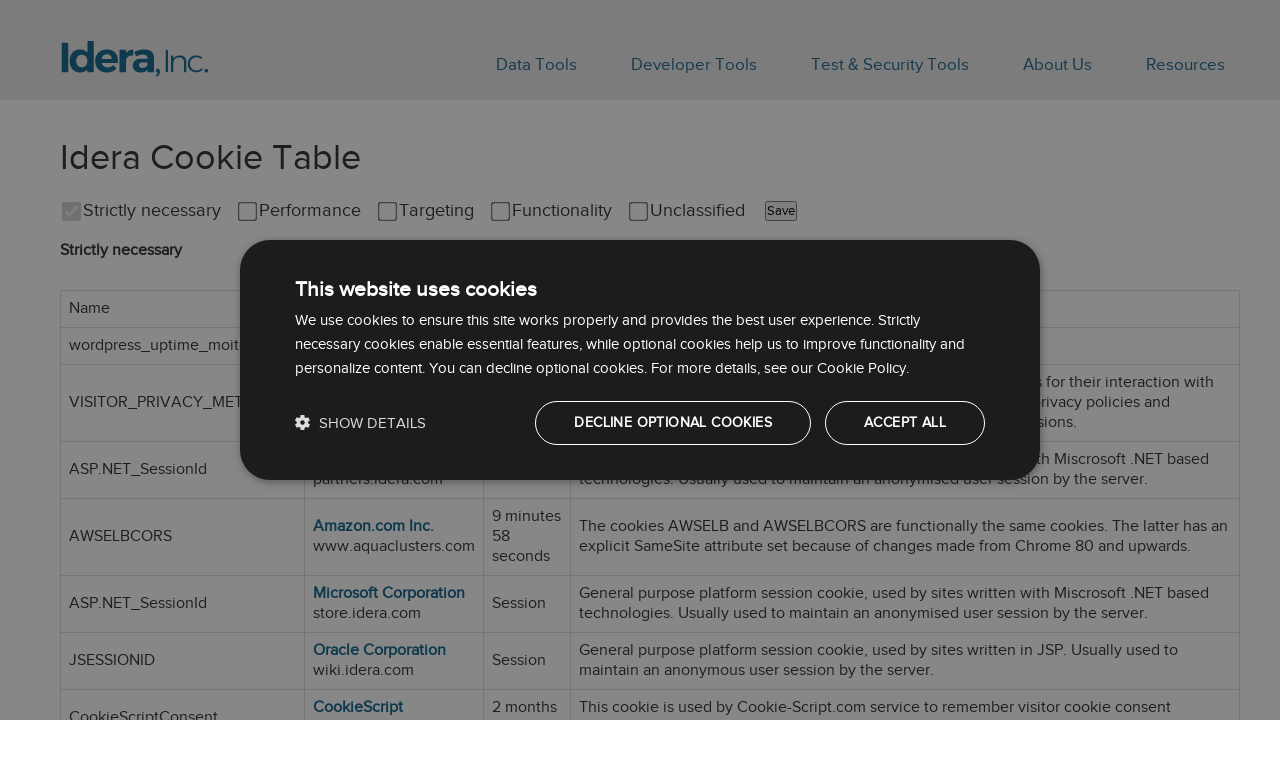

--- FILE ---
content_type: text/html; charset=utf-8
request_url: https://www.ideracorp.com/Legal/Idera/CookieTable
body_size: 2568
content:


<!DOCTYPE html>
<html xmlns="http://www.w3.org/1999/xhtml">
	<head><title>
	Idera, Inc. | Idera Cookie Table
</title>

<meta charset="UTF-8">
<meta http-equiv="Content-Type" content="text/html" />
<meta name="viewport" content="width=device-width, initial-scale=1, maximum-scale=1, user-scalable=no">
<meta http-equiv="X-UA-Comatible" content="IE=edge,chrome=1">
<meta id="ctl03_metaKeywords" name="keywords" content=""></meta>
<meta id="ctl03_metaDescription" name="description" content=""></meta>

<link rel="icon" type="image/png" href="/Presentation/IderaInc/Assets/Images/favicons/favicon-16.png" sizes="16x16" />
<link rel="icon" type="image/png" href="/Presentation/IderaInc/Assets/Images/favicons/favicon-32.png" sizes="32x32" />
<link rel="icon" type="image/png" href="/Presentation/IderaInc/Assets/Images/favicons/favicon-57.png" sizes="57x57" />
<link rel="icon" type="image/png" href="/Presentation/IderaInc/Assets/Images/favicons/favicon-76.png" sizes="76x76" />
<link rel="icon" type="image/png" href="/Presentation/IderaInc/Assets/Images/favicons/favicon-96.png" sizes="96x96" />
<link rel="icon" type="image/png" href="/Presentation/IderaInc/Assets/Images/favicons/favicon-120.png" sizes="120x120" />
<link rel="icon" type="image/png" href="/Presentation/IderaInc/Assets/Images/favicons/favicon-128.png" sizes="128x128" />
<link rel="icon" type="image/png" href="/Presentation/IderaInc/Assets/Images/favicons/favicon-144.png" sizes="144x144" />
<link rel="icon" type="image/png" href="/Presentation/IderaInc/Assets/Images/favicons/favicon-152.png" sizes="152x152" />
<link rel="icon" type="image/png" href="/Presentation/IderaInc/Assets/Images/favicons/favicon-167.png" sizes="167x167" />
<link rel="icon" type="image/png" href="/Presentation/IderaInc/Assets/Images/favicons/favicon-180.png" sizes="180x180" />
<link rel="icon" type="image/png" href="/Presentation/IderaInc/Assets/Images/favicons/favicon-195.png" sizes="195x195" />
<link rel="icon" type="image/png" href="/Presentation/IderaInc/Assets/Images/favicons/favicon-196.png" sizes="196x196" />
<link rel="icon" type="image/png" href="/Presentation/IderaInc/Assets/Images/favicons/favicon-228.png" sizes="228x228" />

<link rel="apple-touch-icon" href="/Presentation/IderaInc/Assets/Images/favicons/favicon-120.png" />
<link rel="apple-touch-icon" sizes="180x180" href="/Presentation/IderaInc/Assets/Images/favicons/favicon-180.png" />
<link rel="apple-touch-icon" sizes="152x152" href="/Presentation/IderaInc/Assets/Images/favicons/favicon-152.png" />
<link rel="apple-touch-icon" sizes="167x167" href="/Presentation/IderaInc/Assets/Images/favicons/favicon-167.png" />

<link href="https://fonts.googleapis.com/css?family=Montserrat:300,300i,400,400i,600,600i,800,800i" rel="stylesheet" />

<link href="/Presentation/IderaInc/Assets/Fonts/fonts.css" rel="stylesheet"/>
<link href="/bundles/iderainc/styles?v=IHgGzyLt0FLjd_nqD2hCoxdWsQ4BXlHQRiYxczw-Y0Q1" rel="stylesheet"/>

<script src="/bundles/iderainc/scripts?v=pmptAdtMyvSA4R9K_9m4sQlY3O3CDbJywAG0hYHT4-o1"></script>


<script src="/Presentation/IderaInc/Assets/Scripts/jquery-ui.js"></script>
<link href="/Presentation/IderaInc/Assets/Scripts/jquery-ui.css" rel="stylesheet" /></head>
	<body>
		

<header  id="div_id" class="facelift-nav-bg">
    <div class="facelift-container">
        <a href="/">
            <img src="/Presentation/IderaInc/Assets/Images/idera-inc-logo.svg" width="160" height="38" alt="Idera-Inc-Facelift-logo" />
        </a>        
        <span href="#facelift-mob" class="mob-menu"></span>
        
		<ul class="top-menu" id="facelift-mob">
            <li class="sub1-open"><a href="/datatools">Data Tools</a>
				<ul id="open-sub1" class="dev-open" style="z-index: 500;">
                    <li>
                        <div>
                            <ul>
                                <li><a href="/datatools/idera">IDERA <span>Powerful Database Management</span></a></li>
                                <li><a href="/datatools/aquafold">AquaFold <span>Cross-Platform Database Productivity</span></a></li>
                                <li><a href="/datatools/precise">Precise <span>Database and Application Performance</span></a></li>
                                <li><a href="/datatools/wherescape">WhereScape <span>Data Warehouse Automation</span></a></li>
                                <li><a href="/datatools/uptime">Uptime <span>IT Infrastructure Performance Monitoring</span></a></li>
                                <li><a href="/datatools/webyog">Webyog <span>Administration for MySQL</span></a></li>
								
								<li><a href="/datatools/BitTitan">BitTitan <span>IT Migration Tools</span></a></li>
								<li><a href="/datatools/Perspectium">Perspectium <span>Data Integration and Synchronization Tool for ServiceNow</span></a></li>
                            </ul>
                        </div>
                    </li>
                </ul>
			</li>
            <li class="sub2-open"><a href="/developertools">Developer Tools</a>
                <ul id="open-sub2" class="dev-open" style="z-index: 500;">
                    <li>
                        <div>
                            <ul>
                                <li><a href="/developertools/embarcadero">Embarcadero <span>Fast Cross-Platform Application Development</span></a></li>
                                <li><a href="/developertools/froala">Froala <span>Editing for Rich Text and Web Applications</span></a></li>
                                <li><a href="/developertools/lansa">Lansa <span>Low-Code Application <br>Development</span></a></li>
                                <li><a href="/developertools/sencha">Sencha <span>Rapidly Design and Deploy Web Applications</span></a></li>
                                <li><a href="/developertools/wholetomato">Whole Tomato Software <span>Visual Studio Productivity Tools</span></a></li>
								<li><a href="/developertools/fusioncharts">FusionCharts <span>JavaScript Charting Components for Data Visualizations</span></a></li>
								<li><a href="/developertools/apilayer">apilayer <span>Scalable Web APIs for Productivity<br/> and Connectivity</span></a></li>
								<li><a href="/developertools/ultraedit">UltraEdit <span>Text Editing Tools</span></a></li>
								<li><a href="/developertools/filestack">Filestack <span>Low-Code File Upload and Management API</span></a></li>
								<li><a href="/developertools/yellowfin">Yellowfin <span>Embedded Data Analytics and Business Intelligence Platform</span></a></li>
								<li><a href="/developertools/assembla">Assembla <span>Secure Enterprise Cloud Version Control</span></a></li>
								<li><a href="/developertools/travis-ci">Travis CI <span>Test and Deploy with Confidence</span></a></li>
                            </ul>
                        </div>
                    </li>
                </ul>
            </li>
            <li class="sub3-open"><a href="/devopstools">Test & Security Tools</a>
				<ul id="open-sub3" class="dev-open" style="z-index: 500;">
                    <li>
                        <div>
                            <ul>                                
								
								<li><a href="/devopstools/kiuwan">Kiuwan <span>Application Security Testing</span></a></li>
                                <li><a href="/devopstools/ranorex">Ranorex <span>Testing Automation</span></a></li>
                                <li><a href="/devopstools/testrail">TestRail <span>Test Case Management and QA</span></a></li>
								<li><a href="/devopstools/preemptive">PreEmptive <span>Smart Application Protection</span></a></li>
								<li><a href="/devopstools/xray">Xray <span>Test Management and QA for Jira</span></a></li>
								<li><a href="/devopstools/xporter">Xporter <span>Issue Exporting and Reporting for Jira</span></a></li>
								<li><a href="/devopstools/hexawise">Hexawise <span>Test Case Design</span></a></li>					
                            </ul>
                        </div>
                    </li>
                </ul>
			</li>
            <li class="sub4-open"><a href="/aboutus">About Us</a>
			<ul id="open-sub4" class="dev-open" style="z-index: 500;">
                    <li>
                        <div>
                            <ul>                                
                                <li><a href="/brands">Brands </a></li>
                                <li><a href="/leadership">Leadership </a></li>
                            </ul>
                        </div>
                    </li>
                </ul>
			</li>
            <li><a href="/mediaassets">Resources</a></li>
        </ul>
    </div>
</header>

<div class="iiIPHeroBlock">
</div>


		<div class="iiIPcontentBlock">
	<h1>Idera Cookie Table</h1>
<p>
<script type="text/javascript" charset="UTF-8"  data-cookiescriptreport="report" src="//report.cookie-script.com/r/d7c4a88bd76bb1d230c1b17211477069.js"></script>
</p>
</div>
		

<footer class="facelift-container facelift-footer">
	<ul>
		<li><a href="/aboutus">About Us</a></li>
		<li><a href="/news">News</a></li>
		<li><a href="/careers">Careers</a></li>
		<li><a href="/contactus">Contact Us</a></li>
		<li><a href="/mediaassets">Media Assets</a></li>
		<li><a href="/legal">Legal</a></li>
		<!--
		<li><a href="/gdpr">GDPR</a></li>
		<li><a href="/privacystatement">Privacy Statement</a></li>
		<li><a href="/terms-of-use">Terms of Use</a></li>
		-->
		<li>2026 © Idera, Inc. All rights reserved.</li>
	</ul>
</footer>
		<script>
$('a').each(function() {
   var a = new RegExp('/' + window.location.host + '/');
   if(!a.test(this.href)) {
       $(this).click(function(event) {
           event.preventDefault();
           event.stopPropagation();
           window.open(this.href, '_blank');
       });
   }
});
</script>

<script type="text/javascript" charset="UTF-8" src="//cdn.cookie-script.com/s/f5c72b42a8f7f74222ac2e8857e00750.js"></script>
	<script defer src="https://static.cloudflareinsights.com/beacon.min.js/vcd15cbe7772f49c399c6a5babf22c1241717689176015" integrity="sha512-ZpsOmlRQV6y907TI0dKBHq9Md29nnaEIPlkf84rnaERnq6zvWvPUqr2ft8M1aS28oN72PdrCzSjY4U6VaAw1EQ==" data-cf-beacon='{"version":"2024.11.0","token":"28b99761e4394979a3e50e811b5356bc","r":1,"server_timing":{"name":{"cfCacheStatus":true,"cfEdge":true,"cfExtPri":true,"cfL4":true,"cfOrigin":true,"cfSpeedBrain":true},"location_startswith":null}}' crossorigin="anonymous"></script>
</body>
</html>

--- FILE ---
content_type: text/css
request_url: https://www.ideracorp.com/Presentation/IderaInc/Assets/Fonts/fonts.css
body_size: 1096
content:
@font-face {
    font-family: 'proxima_nova_rgregular';
    src: url('proximanova-regular-webfont.eot');
    src: url('proximanova-regular-webfont.eot?#iefix') format('embedded-opentype'), url('proximanova-regular-webfont.ttf') format('truetype'), url('proximanova-regular-webfont.svg#proxima_nova_rgregular') format('svg');
    font-weight: normal;
    font-style: normal;
}

@font-face {
    font-family: 'proxima_novalight';
    src: url('proximanova-light-webfont.eot');
    src: url('proximanova-light-webfont.eot?#iefix') format('embedded-opentype'), url('proximanova-light-webfont.woff') format('woff'), url('proximanova-light-webfont.ttf') format('truetype'), url('proximanova-light-webfont.svg#proxima_novalight') format('svg');
    font-weight: normal;
    font-style: normal;
}

@font-face {
    font-family: 'proxima_novasemibold';
    src: url('proximanova-semibold-webfont.eot');
    src: url('proximanova-semibold-webfont.eot?#iefix') format('embedded-opentype'), url('proximanova-semibold-webfont.woff') format('woff'), url('proximanova-semibold-webfont.ttf') format('truetype'), url('proximanova-semibold-webfont.svg#proxima_novasemibold') format('svg');
    font-weight: normal;
    font-style: normal;
}

/*

@font-face {
	font-family: 'HelveticaNeueLT-BlackCond';
	src: url('helvetica-neue.eot');
	src: url('helvetica-neue.eot?#iefix') format('embedded-opentype'), url('helvetica-neue.woff') format('woff'), url('helvetica-neue.ttf') format('truetype');
}

@font-face {
	font-family: 'proxima_novablack';
	src: url('proximanova-black-webfont.eot');
	src: url('proximanova-black-webfont.eot?#iefix') format('embedded-opentype'),
	     url('proximanova-black-webfont.woff') format('woff'),
	     url('proximanova-black-webfont.ttf') format('truetype'),
	     url('proximanova-black-webfont.svg#proxima_novablack') format('svg');
	font-weight: normal;
	font-style: normal;
}

@font-face {
	font-family: 'proxima_nova_rgbold';
	src: url('proximanova-bold-webfont.eot');
	src: url('proximanova-bold-webfont.eot?#iefix') format('embedded-opentype'),
	     url('proximanova-bold-webfont.woff') format('woff'),
	     url('proximanova-bold-webfont.ttf') format('truetype'),
	     url('proximanova-bold-webfont.svg#proxima_nova_rgbold') format('svg');
	font-weight: normal;
	font-style: normal;
}

@font-face {
	font-family: 'proxima_nova_rgbold_italic';
	src: url('proximanova-boldit-webfont.eot');
	src: url('proximanova-boldit-webfont.eot?#iefix') format('embedded-opentype'),
	     url('proximanova-boldit-webfont.woff') format('woff'),
	     url('proximanova-boldit-webfont.ttf') format('truetype'),
	     url('proximanova-boldit-webfont.svg#proxima_nova_rgbold_italic') format('svg');
	font-weight: normal;
	font-style: normal;
}

@font-face {
	font-family: 'proxima_nova_condensedlight';
	src: url('proximanovacond-light-webfont.eot');
	src: url('proximanovacond-light-webfont.eot?#iefix') format('embedded-opentype'),
	     url('proximanovacond-light-webfont.woff') format('woff'),
	     url('proximanovacond-light-webfont.ttf') format('truetype'),
	     url('proximanovacond-light-webfont.svg#proxima_nova_condensedlight') format('svg');
	font-weight: normal;
	font-style: normal;
}

@font-face {
	font-family: 'proxima_nova_condensedLtIt';
	src: url('proximanovacond-lightit-webfont.eot');
	src: url('proximanovacond-lightit-webfont.eot?#iefix') format('embedded-opentype'),
	     url('proximanovacond-lightit-webfont.woff') format('woff'),
	     url('proximanovacond-lightit-webfont.ttf') format('truetype'),
	     url('proximanovacond-lightit-webfont.svg#proxima_nova_condensedLtIt') format('svg');
	font-weight: normal;
	font-style: normal;
}

@font-face {
	font-family: 'proxima_nova_cn_rgregular';
	src: url('proximanovacond-regular-webfont.eot');
	src: url('proximanovacond-regular-webfont.eot?#iefix') format('embedded-opentype'),
	     url('proximanovacond-regular-webfont.woff') format('woff'),
	     url('proximanovacond-regular-webfont.ttf') format('truetype'),
	     url('proximanovacond-regular-webfont.svg#proxima_nova_cn_rgregular') format('svg');
	font-weight: normal;
	font-style: normal;
}

@font-face {
	font-family: 'proxima_nova_condensedRgIt';
	src: url('proximanovacond-regularit-webfont.eot');
	src: url('proximanovacond-regularit-webfont.eot?#iefix') format('embedded-opentype'),
	     url('proximanovacond-regularit-webfont.woff') format('woff'),
	     url('proximanovacond-regularit-webfont.ttf') format('truetype'),
	     url('proximanovacond-regularit-webfont.svg#proxima_nova_condensedRgIt') format('svg');
	font-weight: normal;
	font-style: normal;
}

@font-face {
	font-family: 'proxima_nova_condensedSBd';
	src: url('proximanovacond-semibold-webfont.eot');
	src: url('proximanovacond-semibold-webfont.eot?#iefix') format('embedded-opentype'),
	     url('proximanovacond-semibold-webfont.woff') format('woff'),
	     url('proximanovacond-semibold-webfont.ttf') format('truetype'),
	     url('proximanovacond-semibold-webfont.svg#proxima_nova_condensedSBd') format('svg');
	font-weight: normal;
	font-style: normal;
}

@font-face {
	font-family: 'proxima_nova_condensedSBdIt';
	src: url('proximanovacond-semiboldit-webfont.eot');
	src: url('proximanovacond-semiboldit-webfont.eot?#iefix') format('embedded-opentype'),
	     url('proximanovacond-semiboldit-webfont.woff') format('woff'),
	     url('proximanovacond-semiboldit-webfont.ttf') format('truetype'),
	     url('proximanovacond-semiboldit-webfont.svg#proxima_nova_condensedSBdIt') format('svg');
	font-weight: normal;
	font-style: normal;
}

@font-face {
	font-family: 'proxima_novaextrabold';
	src: url('proximanova-extrabold-webfont.eot');
	src: url('proximanova-extrabold-webfont.eot?#iefix') format('embedded-opentype'),
	     url('proximanova-extrabold-webfont.woff') format('woff'),
	     url('proximanova-extrabold-webfont.ttf') format('truetype'),
	     url('proximanova-extrabold-webfont.svg#proxima_novaextrabold') format('svg');
	font-weight: normal;
	font-style: normal;
}



@font-face {
	font-family: 'proxima_novalight_italic';
	src: url('proximanova-lightitalic-webfont.eot');
	src: url('proximanova-lightitalic-webfont.eot?#iefix') format('embedded-opentype'),
	     url('proximanova-lightitalic-webfont.woff') format('woff'),
	     url('proximanova-lightitalic-webfont.ttf') format('truetype'),
	     url('proximanova-lightitalic-webfont.svg#proxima_novalight_italic') format('svg');
	font-weight: normal;
	font-style: normal;
}

@font-face {
	font-family: 'proxima_novaregular_italic';
	src: url('proximanova-regitalic-webfont.eot');
	src: url('proximanova-regitalic-webfont.eot?#iefix') format('embedded-opentype'),
	     url('proximanova-regitalic-webfont.woff') format('woff'),
	     url('proximanova-regitalic-webfont.ttf') format('truetype'),
	     url('proximanova-regitalic-webfont.svg#proxima_novaregular_italic') format('svg');
	font-weight: normal;
	font-style: normal;
}

@font-face {
	font-family: 'proxima_nova_rgregular';
	src: url('proximanova-regular-webfont.eot');
	src: url('proximanova-regular-webfont.eot?#iefix') format('embedded-opentype'),
	     url('proximanova-regular-webfont.ttf') format('truetype'),
	     url('proximanova-regular-webfont.svg#proxima_nova_rgregular') format('svg');
	font-weight: normal;
	font-style: normal;
}

@font-face {
	font-family: 'proxima_novaregular_italic';
	src: url('proximanova-regularitalic-webfont.eot');
	src: url('proximanova-regularitalic-webfont.eot?#iefix') format('embedded-opentype'),
	     url('proximanova-regularitalic-webfont.woff') format('woff'),
	     url('proximanova-regularitalic-webfont.ttf') format('truetype'),
	     url('proximanova-regularitalic-webfont.svg#proxima_novaregular_italic') format('svg');
	font-weight: normal;
	font-style: normal;
}


@font-face {
	font-family: 'proxima_novasemibold_italic';
	src: url('proximanova-semibolditalic-webfont.eot');
	src: url('proximanova-semibolditalic-webfont.eot?#iefix') format('embedded-opentype'),
	     url('proximanova-semibolditalic-webfont.woff') format('woff'),
	     url('proximanova-semibolditalic-webfont.ttf') format('truetype'),
	     url('proximanova-semibolditalic-webfont.svg#proxima_novasemibold_italic') format('svg');
	font-weight: normal;
	font-style: normal;
}

@font-face {
	font-family: 'chalkduster';
	src: url('chalkduster.eot');
	src: url('chalkduster.eot?#iefix') format('embedded-opentype'),
	     url('chalkduster.woff') format('woff'),
	     url('chalkduster.ttf') format('truetype');
	font-weight: normal;
	font-style: normal;
}

@font-face {
	font-family: 'opensans_regular';
	src: url('OpenSans/OpenSans-Regular.eot');
	src: url('OpenSans/OpenSans-Regular.woff') format('woff'),
		 url('OpenSans/OpenSans-Regular.ttf') format('truetype');
	font-weight: normal;
	font-style: normal;
}

@font-face {
	font-family: 'opensans_light';
	src: url('OpenSans/OpenSans-Light.eot');
	src: url('OpenSans/OpenSans-Light.woff') format('woff'),
		 url('OpenSans/OpenSans-Light.ttf') format('truetype');
	font-weight: normal;
	font-style: normal;
}

@font-face {
	font-family: 'opensans_bold';
	src: url('OpenSans/OpenSans-Bold.eot');
	src: url('OpenSans/OpenSans-Bold.woff') format('woff'),
		 url('OpenSans/OpenSans-Bold.ttf') format('truetype');
	font-weight: normal;
	font-style: normal;
}

@font-face {
	font-family: 'opensans_extrabold';
	src: url('OpenSans/OpenSans-ExtraBold.eot');
	src: url('OpenSans/OpenSans-ExtraBold.woff') format('woff'),
		 url('OpenSans/OpenSans-ExtraBold.ttf') format('truetype');
	font-weight: normal;
	font-style: normal;
}

@font-face {
	font-family: 'opensans_bolditalic';
	src: url('OpenSans/OpenSans-BoldItalic.eot');
	src: url('OpenSans/OpenSans-BoldItalic.woff') format('woff'),
		 url('OpenSans/OpenSans-BoldItalic.ttf') format('truetype');
	font-weight: normal;
	font-style: normal;
}

@font-face {
	font-family: 'opensans_semibolditalic';
	src: url('OpenSans/OpenSans-SemiboldItalic.eot');
	src: url('OpenSans/OpenSans-SemiboldItalic.woff') format('woff'),
		 url('OpenSans/OpenSans-SemiboldItalic.ttf') format('truetype');
	font-weight: normal;
	font-style: normal;
}

    */

--- FILE ---
content_type: text/css; charset=utf-8
request_url: https://www.ideracorp.com/bundles/iderainc/styles?v=IHgGzyLt0FLjd_nqD2hCoxdWsQ4BXlHQRiYxczw-Y0Q1
body_size: 7324
content:
a,abbr,acronym,address,applet,area,article,aside,audio,b,base,basefont,bdi,bdo,big,blockquote,body,br,button,canvas,caption,center,cite,code,col,colgroup,datalist,dd,del,details,dfn,dialog,dir,div,dl,dt,em,embed,fieldset,figcaption,figure,font,footer,form,frame,frameset,h1,h2,h3,h4,h5,h6,head,header,hr,html,i,iframe,img,input,ins,kbd,keygen,label,legend,li,link,main,map,mark,menu,menuitem,meta,meter,nav,noframes,noscript,object,ol,optgroup,option,output,p,param,pre,progress,q,rp,rt,ruby,s,samp,script,section,select,small,source,span,strike,strong,style,sub,summary,sup,table,tbody,td,textarea,tfoot,th,thead,time,title,tr,track,tt,u,ul,var,video,wbr{font-family:'Montserrat',sans-serif;font-weight:normal;font-style:normal;-webkit-font-smoothing:antialiased;box-sizing:border-box}body{padding:0;margin:0}br.mobileUnbreak{display:inline}br.mobileBreak{display:none}br.mobileTaglineBreak{display:none}.iiHPHeroBlock{width:100%;height:475px;background-color:#0f628a;background-image:url(/Presentation/IderaInc/Assets/Images/NavigationBG.jpg);background-repeat:no-repeat;background-size:cover;background-position:center center;padding:0;margin:0}.iiHPLogoBlock{width:1024px;padding:0 0 0 0;margin:0 auto 0 auto}.iiHPnavLogo{float:left;padding:30px 0 25px 0}.iiHPnavTagline{font-weight:300;float:right;font-size:29px;line-height:24px;color:#9cd7e9;padding:46px 0 0 0}.iiHPnavBar{background-color:rgba(0,0,0,.3);height:40px}.iiHPnavblock{width:1024px;padding:0 0 0 0;margin:0 auto 0 auto}.iiHPnavigation{float:left;color:#fff;font-size:18px;line-height:40px;margin-left:-10px;display:block}.iiHPnavigation span{color:#609aac}.iiHPnavigation a{color:#fff;text-decoration:none}.iiHPnavigation a:hover{color:#9cd7e9;text-decoration:none}.iiHPthumbMenu{display:none}.iiHPsearch{float:right;color:#fff}.iiSearch{font-weight:400;-webkit-appearance:none;-moz-appearance:none;appearance:none;border:0;margin:0;padding:0 0 0 10px;height:40px;width:226px;background-color:rgba(0,0,0,.3);color:#fff;font-size:16px;outline:none;background-image:url(/Presentation/IderaInc/Assets/Images/IderaInc-navSearch-icon.png);background-repeat:no-repeat;background-position:center right 10px}.iiHPHeroLead{width:1024px;padding:40px 0 0 0;margin:0 auto 0 auto;text-align:center;color:#fff;font-weight:300;font-size:19px;line-height:26px}.iiHPBrandLogos{width:1024px;padding:15px 0 15px 0;margin:0 auto 0 auto;text-align:center!important}.iiHPBrandLogos ul{display:block;list-style:none;padding:0;margin:0;font-size:0;text-align:center;-ms-text-justify:distribute-all-lines;text-justify:distribute-all-lines}.iiHPBrandLogos ul li{display:inline;padding:0 12px 0 12px;margin:0;font-size:0}.stretch{width:100%;display:inline-block;font-size:0;line-height:0}.colorBar{font-size:0;line-height:0;height:5px;background-image:-ms-linear-gradient(left,#95c93d 0%,#00a1dd 25%,#b455a0 50%,#f5861f 75%,#ffc520 100%);background-image:-moz-linear-gradient(left,#95c93d 0%,#00a1dd 25%,#b455a0 50%,#f5861f 75%,#ffc520 100%);background-image:-o-linear-gradient(left,#95c93d 0%,#00a1dd 25%,#b455a0 50%,#f5861f 75%,#ffc520 100%);background-image:-webkit-gradient(linear,left top,right top,color-stop(0,#95c93d),color-stop(25,#00a1dd),color-stop(50,#b455a0),color-stop(75,#f5861f),color-stop(100,#ffc520));background-image:-webkit-linear-gradient(left,#95c93d 0%,#00a1dd 25%,#b455a0 50%,#f5861f 75%,#ffc520 100%);background-image:linear-gradient(to right,#95c93d 0%,#00a1dd 25%,#b455a0 50%,#f5861f 75%,#ffc520 100%)}.iiHPstoryBlock{width:1024px;padding:0 0 0 0;margin:-75px auto 60px auto}.iiHPstoryBox{width:328px;background-color:#fff;float:left;border:3px solid #fff}.iiHPstoryBoxMargin{margin-right:20px}.iiHPstoryBox h2{color:#2d2d2d;font-weight:300;font-size:20px;line-height:22px;margin:0;padding:15px 0 0 0}.iiHPstoryBox p{color:#2d2d2d;font-weight:300;font-size:14px;line-height:18px;margin:0;padding:12px 0 0 0}.iiHPstoryBox p a{color:#0f628a;font-weight:600;font-size:14px;line-height:18px}.iiHPstoryBox p a:hover{color:#000;font-weight:600;font-size:14px;line-height:18px}.iiHPFootNav{width:1024px;padding:10px 0 0 0;margin:0 auto 0 auto}.iiHPFootNav ul{display:block;list-style:none;text-align:center}.iiHPFootNav ul li,.iiHPFootNav ul li a{display:inline;color:#2d2d2d;font-weight:400;font-size:14px;line-height:18px;margin:0;text-decoration:none}.iiHPFootNav ul li a:hover{color:#000;text-decoration:underline}.iiHPsocial{width:1024px;padding:0 0 0 0;margin:0 auto 0 auto}.iiHPsocial ul{display:block;list-style:none;text-align:center;padding:10px 0 0 0}.iiHPsocial ul li{display:inline;color:#2d2d2d;margin:0}.iiIPHeroBlock{width:100%;height:auto;background-color:#0f628a;background-image:url(/Presentation/IderaInc/Assets/Images/NavigationBG.jpg);background-repeat:no-repeat;background-size:cover;background-position:center center;padding:0;margin:0}.iiIPcontentBlock{width:1200px;margin:0 auto 0 auto;padding:40px 0 80px 20px;overflow:hidden}.iiIPcontentAboutUsBG{background-image:url(/Presentation/IderaInc/Assets/Images/rocketBG.png);background-repeat:no-repeat;background-position:right bottom}.iiIPcontentNewsBG{background-image:url(/Presentation/IderaInc/Assets/Images/News-BG.png);background-repeat:no-repeat;background-position:right bottom}.iiIPcontentCareersBG{background-image:url(/Presentation/IderaInc/Assets/Images/career-BG.png);background-repeat:no-repeat;background-position:right bottom}.imgRight{display:block;float:right;margin:0 0 20px 50px}.imgRight:after{content:"";display:table;clear:both}.contactInfo{float:left;width:35%}.contactInfo:after{content:"";display:table;clear:both}.contactiFrameMap{display:block;float:right;width:65%;text-align:right}.contactiFrameMap:after{content:"";display:table;clear:both}.LogoOne{display:block;box-sizing:border-box;width:100%;max-width:660px;min-height:50px;background-image:url(/Presentation/IderaInc/Assets/Images/transparentBG.png);margin-bottom:30px;border:1px solid #9cd7e9;padding:30px 30px 0 30px}.LogoTwo{display:block;box-sizing:border-box;width:100%;max-width:360px;min-height:50px;background-image:url(/Presentation/IderaInc/Assets/Images/transparentBG.png);margin-bottom:60px;border:1px solid #9cd7e9;padding:30px 30px 0 30px}.LogoOne span,.LogoTwo span{display:block;padding:20px 0 10px 0}.LogoOne span a,.LogoTwo span a{color:#0f628a}.iiIPcontentBlock h1{font-size:36px;line-height:36px;padding:0 0 5px 0;margin:0 0 0 0;font-weight:300;color:#2d2d2d}.iiIPcontentBlock h2{font-size:24px;line-height:26px;padding:0 0 0 0;margin:0 0 30px 0;font-weight:800;color:#0f628a}.iiIPcontentBlock h3{font-size:20px;line-height:22px;padding:0 0 0 0;margin:0 0 30px 0;font-weight:800}.iiIPcontentBlock h4{font-size:16px;line-height:19px;padding:0 0 0 0;margin:0 0 30px 0;font-weight:600}.iiIPcontentBlock p.lead{font-size:19px;line-height:26px;padding:0 10% 0 0;margin:0 0 30px 0;color:#2d2d2d;font-weight:400}.iiIPcontentBlock p.lead strong{font-weight:800}.iiIPcontentBlock p{font-size:16px;line-height:20px;padding:0 0 0 0;margin:0 0 30px 0;color:#2d2d2d;font-weight:300}.iiIPcontentBlock p a{font-weight:600;color:#0f628a}.iiIPcontentBlock p a:hover{font-weight:600;color:#2d2d2d}.iiIPcontentBlock ul{font-size:16px;line-height:20px;padding:0 10% 20px 0;margin:0 0 0 17px;color:#0f628a;list-style:disc;font-weight:300}.iiIPcontentBlock ul li{padding:0 0 20px 0}.iiIPcontentBlock ul li a{color:#0f628a;text-decoration:none}.iiIPcontentBlock ul li a:hover{color:#2d2d2d;text-decoration:underline}.iiIPcontentBlock p.smallP{font-size:13px;line-height:17px;padding:0 40% 0 0;margin:0 0 30px 0;color:#2d2d2d;font-weight:300}.iiIPcontentBlock a.CTA{background-color:#0f628a;display:inline-block;color:#fff;font-weight:300;font-size:24px;line-height:24px;text-decoration:none;padding:11px 22px 12px 22px;margin:0 0 30px 0}.iiIPcontentBlock a.CTA:hover{background-color:#0a4e75}.iiIPcontentBlock a.nextCTA{display:block;color:#78a143}.iiIPcontentBlock a.nextCTA:hover{display:block;color:#2d2d2d}.iiIPcontentTileBlock{display:block;padding:30px 0 0 0;margin:0;font-size:0;text-align:center;-ms-text-justify:distribute-all-lines;text-justify:distribute-all-lines}.iiIPcontentTile{display:inline;padding:0;margin:0;font-size:0}.iiIPcontentTileInner{display:inline-block;background-color:#fff;width:300px;height:auto;font-size:16px;margin:0 5px 10px 5px;border:1px solid #cdebf4}.iiIPcontentTileInner:hover{border:1px solid #9cd7e9!important}.iiIPcontentTileInner img{width:100%;height:auto}.iiIPcontentTileInnerLeader{display:inline-block;background-color:#fff;width:300px;height:150px;margin:0 5px 10px 5px;border:1px solid #cdebf4;text-decoration:none;overflow:hidden}.iiIPcontentTileInnerLeader:hover{border:1px solid #9cd7e9!important}.iiIPcontentTileInnerLeader span{display:block;background-color:rgba(15,68,93,.66);font-size:18px;line-height:36px;color:#fff;margin-top:112px}.randy{background-image:url(/Presentation/IderaInc/Assets/Images/tile-RandyJacops.jpg)}.Chris{background-image:url(/Presentation/IderaInc/Assets/Images/tile-ChrisSmith.jpg)}.Trey{background-image:url(/Presentation/IderaInc/Assets/Images/tile-TreyChambers.jpg)}.Heidi{background-image:url(/Presentation/IderaInc/Assets/Images/tile-HeidiFarris.jpg)}.NeilGarrett{background-image:url(/Presentation/IderaInc/Assets/Images/tile-Neil.jpg)}.Tyler{background-image:url(/Presentation/IderaInc/Assets/Images/tile-TylerParramore.jpg)}.Wilson{background-image:url(/Presentation/IderaInc/Assets/Images/tile-Wilson.jpg)}.Atanas{background-image:url(/Presentation/IderaInc/Assets/Images/tile-Atanas.jpg)}.Steve{background-image:url(/Presentation/IderaInc/Assets/Images/tile-SteveYoung.jpg)}.Rich{background-image:url(/Presentation/IderaInc/Assets/Images/tile-RichLawson.jpg)}.Neil{background-image:url(/Presentation/IderaInc/Assets/Images/tile-NeilWhite.jpg)}.Farouk{background-image:url(/Presentation/IderaInc/Assets/Images/tile-FaroukHussein.jpg)}.HarvBarenz{background-image:url(/Presentation/IderaInc/Assets/Images/tile-HarvBarenz.jpg)}.Hythem{background-image:url(/Presentation/IderaInc/Assets/Images/tile-HythmElNazer.jpg)}.Ashu{background-image:url(/Presentation/IderaInc/Assets/Images/tile-AshutoshAgrawal.jpg)}.Libert{background-image:url(/Presentation/IderaInc/Assets/Images/tile-MikeLibert2.jpg)}.Avidano{background-image:url(/Presentation/IderaInc/Assets/Images/tile-HalAvidano1.jpg)}.Kenny{background-image:url(/Presentation/IderaInc/Assets/Images/tile-KennyVanZant.jpg)}.Avidano{background-image:url(/Presentation/IderaInc/Assets/Images/tile-HalAvidano1.jpg)}.Sanjay{background-image:url(/Presentation/IderaInc/Assets/Images/tile-SanjayRavi.jpg?v=1)}.WillChen{background-image:url(/Presentation/IderaInc/Assets/Images/tile-WillChen.jpg?v=3)}.Landy{background-image:url(/Presentation/IderaInc/Assets/Images/tile-JosephLandy.jpg)}.Christophe{background-image:url(/Presentation/IderaInc/Assets/Images/tile-Christophe.jpg)}.bgFlex-About{display:block;height:0}.bgFlex-News{display:block;height:0}.bgFlex-Career{display:block;height:66px}.aboutRightAdjust{padding:0 50% 20px 0!important}@media only screen and (max-width:1024px){br.mobileUnbreak{display:none}br.mobileBreak{display:inline}.iiHPHeroBlock{width:100%;height:auto;background-color:#0f628a;background-image:url(/Presentation/IderaInc/Assets/Images/NavigationBG.jpg);background-repeat:no-repeat;background-size:cover;background-position:center center;padding:0;margin:0}.iiHPLogoBlock{width:100%;padding:0 20px 0 20px;margin:0 auto 0 auto}.iiHPnavblock{width:100%;padding:0 20px 0 20px;margin:0 auto 0 auto}.iiHPHeroLead{width:100%;padding:40px 20px 0 20px;margin:0 auto 0 auto;text-align:center;color:#fff;font-weight:300;font-size:19px;line-height:26px}.iiHPBrandLogos{width:100%;padding:21px 20px 20px 20px;margin:0 auto 0 auto}.iiHPBrandLogos ul{display:block;list-style:none;padding:0;margin:0;font-size:0;text-align:center;-ms-text-justify:distribute-all-lines;text-justify:distribute-all-lines}.iiHPBrandLogos ul li{display:inline;padding:0;margin:5px 15px 5px 15px;font-size:0}.iiHPstoryBlock{width:100%;padding:0 20px 0 20px;margin:20px auto 60px auto}.iiHPstoryBox{width:66%;background-color:#fff;float:none;border:3px solid #fff;margin:0 auto 40px auto}.iiHPstoryBoxMargin{margin:0 auto 40px auto}.iiHPFootNav{width:100%;padding:10px 20px 0 20px;margin:0 auto 0 auto}.iiHPFootNav ul{display:block;list-style:none;text-align:center;padding:0}.iiHPFootNav ul li,.iiHPFootNav ul li a{display:inline;color:#2d2d2d;font-weight:400;font-size:14px;line-height:22px;margin:0;text-decoration:none}.iiHPsocial{width:100%;padding:0 20px 40px 20px;margin:0 auto 0 auto}.iiHPsocial ul{display:block;list-style:none;text-align:center;padding:10px 0 0 0}.iiHPsocial ul li{display:inline;color:#2d2d2d;margin:0}.iiIPcontentBlock{width:100%;margin:0 auto 0 auto;padding:40px 30px 80px 30px}.iiIPcontentBlock ul{font-size:16px;line-height:20px;padding:0 40% 20px 0;margin:0 0 0 17px;color:#0f628a;list-style:disc;font-weight:300}}@media only screen and (max-width:785px){.iiHPnavLogo{float:none;padding:30px 0 0 0;text-align:center}.iiHPnavTagline{font-weight:300;float:none;font-size:22px;line-height:24px;color:#9cd7e9;padding:0 0 25px 0;text-align:center}.iiHPnavBar{background-color:rgba(0,0,0,.3);height:40px}.iiHPnavblock{width:100%;padding:0 20px 0 20px;margin:0 auto 0 auto}.iiHPnavigation{float:none;color:#fff;font-size:18px;line-height:40px;margin-left:-10px;display:none;position:fixed;background-color:#062f44;top:168px;left:0;right:0;bottom:0}.iiHPnavigation span{color:#609aac}.iiHPnavigation a{color:#fff;text-decoration:none}.iiHPnavigation a:hover{color:#9cd7e9;text-decoration:none}.iiHPthumbMenu{display:block;float:left;width:45px;height:40px;padding:2px 0 0 0;cursor:pointer}.iiHPsearch{float:right;color:#fff;display:block}.iiSearch{font-weight:400;-webkit-appearance:none;-moz-appearance:none;appearance:none;border:0;margin:0;padding:0 0 0 10px;height:40px;width:226px;background-color:rgba(0,0,0,.3);color:#fff;font-size:16px;outline:none;background-image:url(/Presentation/IderaInc/Assets/Images/IderaInc-navSearch-icon.png);background-repeat:no-repeat;background-position:center right 10px}.iiHPHeroLead{width:100%;padding:20px 20px 0 20px;margin:0 auto 0 auto;text-align:center;color:#fff;font-weight:300;font-size:16px;line-height:22px}.iiHPBrandLogos{width:100%;padding:10px 20px 20px 20px;margin:0 auto 0 auto}.iiHPBrandLogos ul{display:block;list-style:none;padding:0;margin:0;font-size:0;text-align:center;-ms-text-justify:distribute-all-lines;text-justify:distribute-all-lines}.iiHPBrandLogos ul li{display:inline;padding:0;margin:5px 15px 5px 15px;font-size:0}img.brandIdera{width:118px;height:auto}img.brandEmbarcadero{width:131px;height:auto}img.brandTestRail{width:101px;height:auto}img.brandAquaFold{width:104px;height:auto}img.brandSencha{width:101px;height:auto}.iiHPstoryBlock{width:100%;padding:0 20px 0 20px;margin:20px auto 60px auto}.iiHPstoryBox{width:100%;background-color:#fff;float:none;border:3px solid #fff;margin:0 auto 40px auto}.iiHPstoryBoxMargin{margin:0 auto 40px auto}.iiHPFootNav{width:100%;padding:10px 20px 0 20px;margin:0 auto 0 auto}.iiHPFootNav ul{display:block;list-style:none;text-align:center;padding:0}.iiHPFootNav ul li,.iiHPFootNav ul li a{display:inline;color:#2d2d2d;font-weight:400;font-size:12px;line-height:22px;margin:0;text-decoration:none}.bgFlex-About{display:block;height:300px}.bgFlex-News{display:block;height:300px}.bgFlex-Career{display:block;height:66px}.aboutRightAdjust{padding:0 10% 20px 0!important}.contactInfo{float:none;width:100%}.contactiFrameMap{display:block;float:none;width:100%;text-align:right}.imgRight{display:block;float:none;margin:0 0 20px 0}.imgRight img,.imgRight{width:150px;height:auto}}@media only screen and (max-width:450px){br.mobileTaglineBreak{display:inline}.iiHPnavLogo{float:none;padding:20px 0 0 0;text-align:center}.iiHPnavLogo img{width:150px;height:auto}.iiHPnavTagline{font-weight:300;float:none;font-size:18px;line-height:22px;color:#9cd7e9;padding:0 0 15px 0;text-align:center}.iiHPnavigation{float:none;color:#fff;font-size:18px;line-height:40px;margin-left:-10px;display:none;position:fixed;background-color:#062f44;top:162px;left:0;right:0;bottom:0;overflow-y:scroll}.iiSearch{font-weight:400;-webkit-appearance:none;-moz-appearance:none;appearance:none;border:0;margin:0;padding:0 0 0 10px;height:40px;width:180px;background-color:rgba(0,0,0,.3);color:#fff;font-size:16px;outline:none;background-image:url(/Presentation/IderaInc/Assets/Images/IderaInc-navSearch-icon.png);background-repeat:no-repeat;background-position:center right 10px}.iiHPHeroLead{width:100%;padding:15px 20px 0 20px;margin:0 auto 0 auto;text-align:center;color:#fff;font-weight:300;font-size:14px;line-height:18px}.iiHPBrandLogos{width:100%;padding:0 20px 20px 20px;margin:0 auto 0 auto}.iiHPBrandLogos ul{display:block;list-style:none;padding:0;margin:0;font-size:0;text-align:center;-ms-text-justify:distribute-all-lines;text-justify:distribute-all-lines}.iiHPBrandLogos ul li{display:block;padding:0;margin:3px 15px 3px 15px;font-size:0}.iiHPstoryBox h2{color:#2d2d2d;font-weight:300;font-size:18px;line-height:20px;margin:0;padding:15px 0 0 0}.iiHPstoryBox p{color:#2d2d2d;font-weight:300;font-size:13px;line-height:18px;margin:0;padding:12px 0 0 0}.iiHPstoryBox p a{color:#0f628a;font-weight:600;font-size:13px;line-height:18px}.iiHPstoryBox p a:hover{color:#000;font-weight:600;font-size:13px;line-height:18px}.iiHPsocial ul li img{width:33px;height:33px}.iiIPcontentBlock{width:100%;margin:0 auto 0 auto;padding:30px 20px 50px 20px}.iiIPcontentAboutUsBG{background-image:url(/Presentation/IderaInc/Assets/Images/rocketBG.png);background-repeat:no-repeat;background-position:right -72px bottom}.iiIPcontentBlock h1{font-size:30px;line-height:32px;padding:0 0 5px 0;margin:0 0 0 0;font-weight:300;color:#2d2d2d}.iiIPcontentBlock h2{font-size:20px;line-height:22px;padding:0 0 0 0;margin:0 0 20px 0;font-weight:800;color:#0f628a}.iiIPcontentBlock h3{font-size:18px;line-height:20px;padding:0 0 0 0;margin:0 0 20px 0;font-weight:800}.iiIPcontentBlock h4{font-size:15px;line-height:18px;padding:0 0 0 0;margin:0 0 20px 0;font-weight:600}.iiIPcontentBlock p.lead{font-size:16px;line-height:20px;padding:0 0 0 0;margin:0 0 20px 0;color:#2d2d2d;font-weight:400}.iiIPcontentBlock p{font-size:14px;line-height:18px;padding:0 0 0 0;margin:0 0 20px 0;color:#2d2d2d;font-weight:300}.iiIPcontentBlock p a{font-weight:600;color:#0f628a}.iiIPcontentBlock p a:hover{font-weight:600;color:#2d2d2d}.iiIPcontentBlock ul{font-size:14px;line-height:18px;padding:0 0 20px 0;margin:0 0 0 17px;color:#0f628a;list-style:disc;font-weight:300}.iiIPcontentBlock ul li{padding:0 0 20px 0}.iiIPcontentBlock p.smallP{font-size:12px;line-height:16px;padding:0 0 0 0;margin:0 0 20px 0;color:#2d2d2d;font-weight:300}.iiIPcontentBlock a.CTA{background-color:#0f628a;display:inline-block;color:#fff;font-weight:300;font-size:18px;line-height:18px;text-decoration:none;padding:10px 12px 11px 12px;margin:0 0 20px 0;width:100%;text-align:center}.iiIPcontentBlock a.CTA:hover{background-color:#0a4e75}.iiIPcontentTileBlock{display:block;padding:20px 0 0 0;margin:0;font-size:0;text-align:center;-ms-text-justify:distribute-all-lines;text-justify:distribute-all-lines}.iiIPcontentTile{display:inline;padding:0;margin:0;font-size:0}.iiIPcontentTileInner{display:block;background-color:#fff;width:100%;height:auto;font-size:16px;padding:0;margin:0 0 10px 0;border:1px solid #cdebf4}.iiIPcontentTileInner img{width:100%;height:auto}.iiIPcontentTileInnerLeader{display:inline-block;background-color:#fff;width:100%;height:150px;margin:0 5px 10px 5px;border:1px solid #cdebf4;text-decoration:none;overflow:hidden;background-repeat:no-repeat;background-position:center center}.iiIPcontentTileInnerLeader:hover{border:1px solid #9cd7e9!important}.iiIPcontentTileInnerLeader span{display:block;background-color:rgba(15,68,93,.66);font-size:18px;line-height:36px;color:#fff;margin-top:112px}.bgFlex-About{display:block;height:375px}.bgFlex-News{display:block;height:480px}.bgFlex-Career{display:block;height:125px}.aboutRightAdjust{padding:0 10% 20px 0!important}.iiIPcontentNewsBG{background-image:url(/Presentation/IderaInc/Assets/Images/News-BG.png);background-repeat:no-repeat;background-position:right -80px bottom}.iiIPcontentCareersBG{background-image:url(/Presentation/IderaInc/Assets/Images/career-BG.png);background-repeat:no-repeat;background-position:right -80px bottom}.LogoOne{display:block;box-sizing:border-box;width:100%;max-width:660px;min-height:50px;background-image:url(/Presentation/IderaInc/Assets/Images/transparentBG.png);margin-bottom:30px;border:1px solid #9cd7e9;padding:20px 20px 20px 20px}.LogoTwo{display:none;box-sizing:border-box;width:100%;max-width:360px;min-height:50px;background-image:url(/Presentation/IderaInc/Assets/Images/transparentBG.png);margin-bottom:60px;border:1px solid #9cd7e9;padding:30px 30px 0 30px}.LogoOne span,.LogoTwo span{display:none;padding:20px 0 10px 0}}*{margin:0;padding:0}a,abbr,acronym,address,applet,area,article,aside,audio,b,base,basefont,bdi,bdo,big,blockquote,body,br,button,canvas,caption,center,cite,code,col,colgroup,datalist,dd,del,details,dfn,dialog,dir,div,dl,dt,em,embed,fieldset,figcaption,figure,font,footer,form,frame,frameset,h1,h2,h3,h4,h5,h6,head,header,hr,html,i,iframe,img,input,ins,kbd,keygen,label,legend,li,link,main,map,mark,menu,menuitem,meta,meter,nav,noframes,noscript,object,ol,optgroup,option,output,p,param,pre,progress,q,rp,rt,ruby,s,samp,script,section,select,small,source,span,strike,strong,style,sub,summary,sup,table,tbody,td,textarea,tfoot,th,thead,time,title,tr,track,tt,u,ul,var,video,wbr{font-family:'proxima_nova_rgregular';font-weight:normal;font-style:normal;-webkit-font-smoothing:subpixel-antialiased;box-sizing:border-box}body{position:relative}html,body,div,dl,dt,dd,ul,ol,li,h1,h2,h3,h4,h5,h6,pre,code,form,fieldset,legend,input,button,textarea,p,blockquote,th,td{margin:0;padding:0;outline:none}table{border-collapse:collapse;border-spacing:0}fieldset,img{border:0}address,caption,cite,code,dfn,em,strong,th,var,optgroup{font-style:inherit;font-weight:inherit;outline:none}del,ins{text-decoration:none}caption,th{text-align:left}h1,h2,h3,h4,h5,h6{font-size:100%;font-weight:normal}abbr,acronym{border:0;font-variant:normal}sup{vertical-align:baseline}sub{vertical-align:baseline}strong{font-weight:bold}em{font-style:italic}input,button,textarea,select{*font-size:100%;outline:none}a{text-decoration:none;color:#00a1dd}*{margin:0;padding:0}p{margin:0;padding:0}h1,h2,h3,h4,h5,h6{margin:0;padding:0}.facelift-nav-bg{background-color:#e9e9e9;padding:40px 0 0 0;position:relative}.facelift-container{display:block;margin:0 auto;padding:0 15px;max-width:1200px;width:100%;color:#0f6388;box-sizing:border-box;-webkit-box-sizing:border-box;-moz-box-sizing:border-box}.facelift-container:after{display:block;content:"";margin:0;padding:0;clear:both}img[alt~="Idera-Inc-Facelift-logo"]{display:block;margin-right:30px;float:left}ul.top-menu{display:block;margin:0;padding:0;list-style-type:none;float:right;margin:15px 0 0}ul.top-menu li{display:inline-block;margin:0 25px;font-size:17px;color:#176388;padding:0 0 25px 0;cursor:pointer;font-family:'proxima_nova_rgregular';transition:all .22s}ul.top-menu li:hover>a{color:#78a143}ul.top-menu li>a{color:#176388}ul.top-menu li:last-child{margin-right:0}ul.top-menu li>ul{display:none}ul.top-menu li:hover>ul{display:block;margin:0;padding:0;position:absolute;top:100px;left:0;right:0;background-color:rgba(244,242,242,.95);box-sizing:border-box;-webkit-box-sizing:border-box;-moz-box-sizing:border-box;border-top:1px solid #fff;border-bottom:1px solid #fff;transition:all .22s ease-in-out}ul.top-menu li:hover>ul>li{display:block;margin:0 auto;padding:0;max-width:1200px;width:100%;padding:15px;box-sizing:border-box;-webkit-box-sizing:border-box;-moz-box-sizing:border-box;cursor:context-menu}ul.top-menu li>ul>li:after{display:block;content:"";margin:0;padding:0;clear:both}ul.top-menu li>ul>li>div{width:60%;float:right;text-align:left;box-sizing:border-box;-webkit-box-sizing:border-box;-moz-box-sizing:border-box;padding:0}ul.top-menu li>ul>li>div ul{width:100%;display:block;margin:0;padding:0}ul.top-menu li>ul>li>div ul>li{display:inline-block;width:32.5%;vertical-align:top;margin:7px 0 7px 0;padding:0;box-sizing:border-box;-webkit-box-sizing:border-box;-moz-box-sizing:border-box;font-size:13px;cursor:context-menu}ul.top-menu li>ul>li>div ul>li:hover a{color:#176388}ul.top-menu li>ul>li>div ul>li a{color:#176388;font-weight:bold;display:inline-block;vertical-align:top}ul.top-menu li>ul>li>div ul>li a>span{font-weight:normal;display:block}ul.top-menu li>ul>li>div ul>li a:hover{color:#78a143}.facelift-common-container{display:block;margin:0 auto;padding:50px 15px 50px;max-width:1200px;width:100%;color:#0f6388;box-sizing:border-box;-webkit-box-sizing:border-box;-moz-box-sizing:border-box}.facelift-banner{background-color:#e9e9e9;padding-bottom:30px}.facelift-banner>.bg-img{background-image:url(/Presentation/IderaInc/Assets/Images/banner-bg-image.png);background-repeat:no-repeat;background-position:top right;background-size:contain}.bg-img>h1{font-family:'proxima_novasemibold';font-weight:bold;font-size:45px;color:#78a143;line-height:1em}.bg-img>h1>span{font-family:'proxima_novalight';font-weight:normal}.bg-img>p{max-width:400px;color:#000101;font-family:'proxima_nova_rgregular';font-size:16px;margin:30px 0;line-height:24px}.bg-img>a{display:inline-block;background-color:#0f628a;color:#fff;padding:20px 23px;font-size:18px;line-height:16px;transition:all .22s ease-in-out}.bg-img>a:hover{background-color:#0287c8}.rotating-logos{background-color:#f5f5f5;padding:50px 20px 20px 20px}#scroller{position:relative;height:120px}#scroller .innerScrollArea{overflow:hidden;position:absolute;left:0;right:0;top:0;bottom:0}#scroller ul{padding:0;margin:0;position:relative}#scroller li{padding:0;margin:0;list-style-type:none;position:absolute}.three-panels{background-color:#f5f5f5}.three-panels ul{display:block;margin:0;padding:0;list-style-type:none;text-align:center}.three-panels ul li{display:inline-block;margin:50px 0 0;text-align:left;padding:13px;box-sizing:border-box;-moz-box-sizing:border-box;-webkit-box-sizing:border-box;width:33%;vertical-align:top}.three-panels ul li div.brandTile a>img{max-width:100%;height:auto}.three-panels ul li div.brandTile a>h3{font-family:'proxima_novalight';font-weight:normal;color:#176388;font-size:22px;margin:10px 0 0}.three-panels ul li div.brandTile a>p{color:#000;font-family:'proxima_nova_rgregular';font-size:16px;margin:20px 0;line-height:24px}.three-panels ul li>a.tileLink{display:inline-block;background-color:#0f628a;color:#fff;padding:20px 23px;font-size:18px;line-height:16px;transition:all .22s ease-in-out}.three-panels ul li>a.tileLink:hover{background-color:#0287c8}.facelift-footer{padding:50px 15px}.facelift-footer ul{display:block;margin:0;padding:0;list-style-type:none;text-align:center}.facelift-footer ul li{display:inline-block;position:relative;margin:0 25px 0 0;font-size:14px;line-height:23px}.facelift-footer ul li:after{display:inline-block;margin:0;padding:0;content:"I";position:absolute;right:-15px}.facelift-footer ul li:last-child{display:block;margin-top:5px}.facelift-footer ul li:last-child:after{display:none}.facelift-footer ul li:nth-of-type(6):after{display:none}.facelift-footer ul li>a{color:#000}.facelift-footer ul li>a:hover{text-decoration:underline}@media only screen and (max-width:1200px){ul.top-menu li{margin:0 18px;font-size:16px}ul.top-menu li>ul>li>div{width:60%}}@media only screen and (max-width:1000px){img[alt~="Idera-Inc-Facelift-logo"]{margin:0 auto;float:none}ul.top-menu{float:none;text-align:center}ul.top-menu li>ul>li>div{width:72%}ul.top-menu li:hover>ul{top:137px}.bg-img>h1{font-size:37px;background-color:rgba(245,245,245,.85);display:inline-block;padding:10px 35px;vertical-align:top}.bg-img>p{background-color:rgba(245,245,245,.85);font-size:14px;line-height:22px;max-width:465px;margin:20px 0;padding:10px 35px;display:block}.bg-img>a{display:inline-block}.three-panels ul li div.brandTile a>h3{font-size:19px}.three-panels ul li div.brandTile a>p{font-size:14px;line-height:22px}}@media only screen and (max-width:900px){.three-panels ul{text-align:center}.three-panels ul li{width:45%;text-align:left;padding:10px}}@media only screen and (max-width:768px){ul.top-menu li{margin:0 16px}}@media only screen and (max-width:767px){ul.top-menu{display:none}ul.top-menu li{display:block;text-align:left;background-color:#dfdfdf;padding:10px;margin:5px}ul.top-menu li:last-child{margin:5px}ul.top-menu li:hover>ul{display:none}.mob-menu{display:inline-block;height:20px;width:22px;margin:0;cursor:pointer;background-image:url(/Presentation/IderaInc/Assets/Images/mob-menu-icon.png);background-repeat:no-repeat;position:absolute;right:25px;top:35px}.facelift-nav-bg{padding:25px 0 25px 0}.facelift-banner>.bg-img{text-align:center}.mob-menu.active{background-image:url(/Presentation/IderaInc/Assets/Images/mob-menu-close-icon.png);background-repeat:no-repeat}.bg-img>h1{display:block;text-align:center;max-width:100%;width:100%}.bg-img>p{display:block;max-width:100%;width:100%}.three-panels ul li{width:100%;padding:25px}ul.top-menu li:hover>ul{position:relative;top:0;border:none}ul.top-menu li>ul>li>div{width:100%}.top-menu{display:none}.sub1-open{background-image:url(/Presentation/IderaInc/Assets/Images/down-arrow.png);background-repeat:no-repeat;background-position:right top;display:block}.sub1-open.active{background-image:url(/Presentation/IderaInc/Assets/Images/up-arrow.png);background-repeat:no-repeat;display:block}.sub2-open{background-image:url(/Presentation/IderaInc/Assets/Images/down-arrow.png);background-repeat:no-repeat;background-position:right top;display:block}.sub2-open.active{background-image:url(/Presentation/IderaInc/Assets/Images/up-arrow.png);background-repeat:no-repeat;display:block}.sub3-open{background-image:url(/Presentation/IderaInc/Assets/Images/down-arrow.png);background-repeat:no-repeat;background-position:right top;display:block}.sub3-open.active{background-image:url(/Presentation/IderaInc/Assets/Images/up-arrow.png);background-repeat:no-repeat;display:block}.sub4-open{background-image:url(/Presentation/IderaInc/Assets/Images/down-arrow.png);background-repeat:no-repeat;background-position:right top;display:block}.sub4-open.active{background-image:url(/Presentation/IderaInc/Assets/Images/up-arrow.png);background-repeat:no-repeat;display:block}.sub5-open{background-image:url(/Presentation/IderaInc/Assets/Images/down-arrow.png);background-repeat:no-repeat;background-position:right top;display:block}.sub5-open.active{background-image:url(/Presentation/IderaInc/Assets/Images/up-arrow.png);background-repeat:no-repeat;display:block}ul.top-menu li>ul>li>div ul>li{width:100%}ul.top-menu li>ul>li>div ul>li:last-child{margin-left:0}ul.top-menu li{transition:none}}

--- FILE ---
content_type: image/svg+xml
request_url: https://www.ideracorp.com/Presentation/IderaInc/Assets/Images/idera-inc-logo.svg
body_size: 2578
content:
<?xml version="1.0" encoding="utf-8"?>
<!-- Generator: Adobe Illustrator 22.1.0, SVG Export Plug-In . SVG Version: 6.00 Build 0)  -->
<svg version="1.1" id="Layer_1" xmlns="http://www.w3.org/2000/svg" xmlns:xlink="http://www.w3.org/1999/xlink" x="0px" y="0px"
	 viewBox="0 0 150.167 38.209" style="enable-background:new 0 0 150.167 38.209;" xml:space="preserve">
<style type="text/css">
	.st0{fill:#0F638B;}
</style>
<g>
	<path class="st0" d="M2.072,2.882h5.184c0.409,0,0.741,0.332,0.741,0.741v28.055c0,0.409-0.332,0.741-0.741,0.741H2.072
		c-0.409,0-0.741-0.332-0.741-0.741V3.623C1.33,3.214,1.662,2.882,2.072,2.882z"/>
	<path class="st0" d="M33.687,1.794v29.94c0,0.378-0.307,0.685-0.685,0.685h-5.086c-0.378,0-0.685-0.307-0.685-0.685v-0.798
		c0-0.6-0.717-0.909-1.152-0.496c-0.564,0.537-1.193,0.978-1.886,1.325c-1.21,0.605-2.588,0.907-4.135,0.907
		c-2.138,0-4.016-0.485-5.633-1.456c-1.618-0.971-2.869-2.342-3.756-4.114c-0.886-1.772-1.329-3.812-1.329-6.119
		c0-2.278,0.436-4.29,1.308-6.034c0.872-1.744,2.11-3.094,3.713-4.051c1.603-0.956,3.446-1.435,5.528-1.435
		c2.542,0,4.607,0.751,6.194,2.254c0.434,0.411,1.148,0.098,1.148-0.5V1.794c0-0.378,0.307-0.685,0.685-0.685h5.086
		C33.38,1.109,33.687,1.416,33.687,1.794z M25.648,25.689c1.055-1.167,1.582-2.679,1.582-4.536c0-1.857-0.527-3.368-1.582-4.536
		c-1.055-1.167-2.413-1.751-4.072-1.751c-1.688,0-3.059,0.584-4.114,1.751c-1.055,1.168-1.597,2.68-1.625,4.536
		c0.028,1.857,0.57,3.37,1.625,4.536c1.055,1.168,2.426,1.751,4.114,1.751C23.236,27.44,24.593,26.857,25.648,25.689z"/>
	<path class="st0" d="M55.059,12.671c1.899,2.11,2.848,5.05,2.848,8.819c0,0.358-0.004,0.673-0.012,0.944
		c-0.01,0.345-0.295,0.617-0.64,0.617H42.454c-0.443,0-0.764,0.445-0.604,0.858c0.401,1.03,1.013,1.863,1.837,2.497
		c1.04,0.802,2.292,1.203,3.755,1.203c1.069,0,2.095-0.204,3.08-0.612c0.808-0.334,1.549-0.797,2.225-1.388
		c0.252-0.221,0.634-0.203,0.869,0.035l2.548,2.579c0.25,0.253,0.242,0.659-0.01,0.911c-1.063,1.066-2.314,1.901-3.754,2.503
		c-1.646,0.69-3.481,1.034-5.507,1.034c-2.391,0-4.48-0.478-6.266-1.435c-1.787-0.956-3.165-2.306-4.135-4.051
		c-0.971-1.744-1.456-3.756-1.456-6.034c0-2.306,0.492-4.339,1.477-6.097c0.984-1.758,2.363-3.122,4.135-4.093
		c1.772-0.971,3.798-1.456,6.076-1.456C50.382,9.507,53.16,10.561,55.059,12.671z M51.087,19.212c0.386,0,0.692-0.342,0.637-0.725
		c-0.165-1.158-0.622-2.112-1.371-2.862c-0.901-0.9-2.096-1.35-3.587-1.35c-1.407,0-2.581,0.443-3.523,1.329
		c-0.772,0.725-1.312,1.662-1.621,2.811c-0.108,0.402,0.206,0.797,0.622,0.797H51.087z"/>
	<path class="st0" d="M69.004,10.604c1.118-0.646,2.4-1.017,3.848-1.115c0.314-0.021,0.583,0.219,0.583,0.533v4.991
		c0,0.3-0.246,0.543-0.546,0.534c-0.139-0.004-0.295-0.006-0.467-0.006c-1.998,0-3.58,0.542-4.747,1.625
		c-1.168,1.083-1.751,2.525-1.751,4.325v10.394c0,0.295-0.239,0.535-0.535,0.535H59.96c-0.295,0-0.535-0.239-0.535-0.535V10.252
		c0-0.295,0.239-0.535,0.535-0.535h5.429c0.295,0,0.535,0.239,0.535,0.535v1.83c0,0.497,0.624,0.728,0.94,0.344
		C67.479,11.681,68.193,11.073,69.004,10.604z"/>
	<path class="st0" d="M87.806,31.881v-0.784c0-0.467-0.546-0.703-0.899-0.398c-0.592,0.512-1.277,0.931-2.055,1.256
		c-1.21,0.506-2.602,0.759-4.177,0.759c-2.391,0-4.29-0.654-5.696-1.962c-1.407-1.308-2.11-3.017-2.11-5.127
		c0-2.138,0.752-3.804,2.257-5.001c1.505-1.195,3.635-1.807,6.393-1.835h6.245v-0.422c0-1.209-0.401-2.145-1.203-2.806
		c-0.802-0.661-1.976-0.992-3.523-0.992c-1.96,0-4.042,0.571-6.244,1.712c-0.276,0.143-0.616,0.032-0.744-0.251l-1.572-3.472
		c-0.12-0.266-0.006-0.583,0.257-0.71c1.623-0.782,3.153-1.366,4.59-1.751c1.575-0.422,3.305-0.633,5.19-0.633
		c3.038,0,5.394,0.717,7.068,2.152c1.674,1.435,2.525,3.432,2.553,5.992l0.04,14.271c0.001,0.298-0.241,0.54-0.539,0.54h-5.293
		C88.048,32.42,87.806,32.178,87.806,31.881z M85.992,27.103c0.963-0.633,1.549-1.427,1.759-2.382
		c0.009-0.043,0.014-0.087,0.014-0.131v-1.421c0-0.297-0.241-0.539-0.539-0.539h-4.567c-1.266,0-2.202,0.204-2.806,0.612
		c-0.605,0.408-0.907,1.063-0.907,1.962c0,0.872,0.317,1.569,0.95,2.089c0.633,0.521,1.498,0.781,2.595,0.781
		C83.84,28.073,85.007,27.75,85.992,27.103z"/>
	<path class="st0" d="M98.043,32.76c-0.554,0-1.033-0.17-1.436-0.51c-0.403-0.34-0.605-0.817-0.605-1.429
		c0-0.509,0.182-0.94,0.547-1.293c0.382-0.37,0.906-0.582,1.437-0.584c0.405-0.001,0.772,0.108,1.101,0.327
		c0.327,0.218,0.584,0.539,0.768,0.963c0.185,0.424,0.277,0.947,0.277,1.568c0,0.831-0.176,1.61-0.529,2.336
		c-0.353,0.726-0.783,1.301-1.291,1.725c-0.508,0.424-0.968,0.636-1.379,0.636c-0.26,0-0.472-0.086-0.636-0.258
		c-0.164-0.172-0.246-0.372-0.246-0.598c0-0.345,0.172-0.622,0.516-0.831C97.552,34.266,98.043,33.582,98.043,32.76z"/>
	<path class="st0" d="M106.795,9.883h0.779c0.399,0,0.723,0.324,0.723,0.723v21.091c0,0.399-0.324,0.723-0.723,0.723h-0.779
		c-0.399,0-0.723-0.324-0.723-0.723V10.606C106.072,10.207,106.396,9.883,106.795,9.883z"/>
	<path class="st0" d="M124.884,17.218c1.149,1.172,1.725,2.778,1.725,4.82v9.815c0,0.313-0.254,0.567-0.567,0.567h-1.058
		c-0.313,0-0.567-0.254-0.567-0.567v-9.299c0-1.59-0.441-2.837-1.322-3.74c-0.882-0.903-2.107-1.354-3.675-1.354
		c-1.741,0.022-3.133,0.559-4.175,1.612c-1.037,1.047-1.632,2.456-1.787,4.225c-0.002,0.02-0.003,0.041-0.003,0.061v8.495
		c0,0.313-0.254,0.567-0.567,0.567h-1.027c-0.313,0-0.567-0.254-0.567-0.567v-15.76c0-0.313,0.254-0.567,0.567-0.567h1.027
		c0.313,0,0.567,0.254,0.567,0.567v1.37c0,0.525,0.659,0.773,0.994,0.369c0.445-0.537,0.969-0.983,1.569-1.338
		c1.128-0.666,2.499-1.01,4.111-1.032C122.149,15.461,123.734,16.047,124.884,17.218z"/>
	<path class="st0" d="M136.668,17.363c-1.204,0-2.289,0.28-3.256,0.838c-0.967,0.559-1.72,1.338-2.257,2.337
		c-0.537,1-0.806,2.144-0.806,3.434s0.269,2.44,0.806,3.45c0.537,1.01,1.29,1.795,2.257,2.353c0.967,0.559,2.052,0.838,3.256,0.838
		c1.096,0,2.101-0.194,3.015-0.58c0.757-0.321,1.414-0.76,1.972-1.317c0.191-0.191,0.503-0.181,0.688,0.015l0.561,0.591
		c0.182,0.191,0.174,0.489-0.008,0.68c-0.696,0.733-1.536,1.313-2.521,1.74c-1.14,0.495-2.408,0.741-3.805,0.741
		c-1.612,0-3.052-0.359-4.32-1.08c-1.268-0.72-2.262-1.73-2.982-3.031c-0.72-1.3-1.08-2.767-1.08-4.401c0-1.633,0.36-3.1,1.08-4.401
		c0.72-1.3,1.714-2.31,2.982-3.031c1.268-0.72,2.708-1.08,4.32-1.08c1.311,0,2.51,0.215,3.595,0.645
		c0.932,0.37,1.75,0.866,2.453,1.489c0.194,0.172,0.205,0.471,0.038,0.669l-0.602,0.713c-0.17,0.202-0.476,0.237-0.676,0.066
		C140.07,17.923,138.5,17.363,136.668,17.363z"/>
	<path class="st0" d="M146.742,32.734c-0.499-0.011-0.931-0.179-1.296-0.503c-0.378-0.336-0.567-0.806-0.567-1.411
		c0-0.512,0.181-0.953,0.542-1.322s0.806-0.554,1.335-0.554c0.529,0,0.98,0.183,1.354,0.548c0.38,0.372,0.579,0.906,0.558,1.437
		c-0.029,0.73-0.353,1.257-0.972,1.582C147.404,32.663,147.072,32.741,146.742,32.734z"/>
</g>
</svg>


--- FILE ---
content_type: text/plain
request_url: https://report.cookie-script.com/r/d7c4a88bd76bb1d230c1b17211477069.js
body_size: 6525
content:
;var CookieScriptReport=function(t){this.setStateCheckboxes=function(t){n(t)};var a='<div>\n\t<style>\n\t\t._CookieScriptReportPageCheckboxes {\n\t\t\tmargin: 20px 5px;\n\t\t\tdisplay: flex;\n\t\t\tflex-direction: row;\n\t\t\talign-items: center;\n\t\t\tflex-wrap: wrap;\n\t\t}\n\n\t\t._CookieScriptReportPageCheckbox {\n\t\t\tmargin: 0 20px 0 0px;\n\t\t}\n\n\t\t._CookieScriptReportPageCheckboxLabel {\n\t\t\talign-items: center;\n\t\t\tdisplay: flex;\n\t\t}\n\n\t\t._CookieScriptReportPageCheckboxInput {\n\t\t\ttransform: scale(1.5);\n\t\t\tpadding: 0;\n\t\t\tmargin: 0;\n\t\t\tborder: 0;\n\t\t}\n\n\t\t._CookieScriptReportPageCheckboxText {\n\t\t\tdisplay: inline-block;\n\t\t\tfont-size: 18px;\n\t\t\tline-height: 18px;\n\t\t\tmargin: 0 0 0 5px;\n\t\t}\n\n\t\t._CookieScriptReportPageSaveSettingButton {\n\t\t}\n\n\t\t._CookieScriptReportPageTable {\n\t\t\tfont-family: arial, sans-serif;\n\t\t\tborder-collapse: collapse;\n\t\t\twidth: 100%;\n\t\t}\n\n\t\t._CookieScriptReportPageTableTd, ._CookieScriptReportPageTableTh {\n\t\t\tborder: 1px solid #dddddd;\n\t\t\ttext-align: left;\n\t\t\tpadding: 8px;\n\t\t}\n\n    ._CookieScriptReportPageTable caption {\n        font-weight: 600;\n        padding: 10px;\n        text-align: left;\n        color: #6f6f6f;\n        font-size: 12px;\n    }\n\t<\/style>\n\t\n\t<div class="_CookieScriptReportPageCheckboxes" data-csr-checkboxes="cookie-script" style="display: none;">\n          \n\t\t\t<div class="_CookieScriptReportPageCheckbox">\n\t\t\t\t<label class="_CookieScriptReportPageCheckboxLabel">\n\t\t\t\t\t<input\n            type="checkbox"\n            disabled checked\t\t\t\t\t\tclass="_CookieScriptReportPageCheckboxInput" value="strict"\n            data-csr-checkbox="cookie-script"\n          >\n\t\t\t\t\t<span\n            class="_CookieScriptReportPageCheckboxText"\n            data-csr-i18n-text="[]"\n          >\n            Strictly necessary          <\/span>\n\t\t\t\t<\/label>\n\t\t\t<\/div>\n\t\t      \n\t\t\t<div class="_CookieScriptReportPageCheckbox">\n\t\t\t\t<label class="_CookieScriptReportPageCheckboxLabel">\n\t\t\t\t\t<input\n            type="checkbox"\n            \t\t\t\t\t\tclass="_CookieScriptReportPageCheckboxInput" value="performance"\n            data-csr-checkbox="cookie-script"\n          >\n\t\t\t\t\t<span\n            class="_CookieScriptReportPageCheckboxText"\n            data-csr-i18n-text="[]"\n          >\n            Performance          <\/span>\n\t\t\t\t<\/label>\n\t\t\t<\/div>\n\t\t      \n\t\t\t<div class="_CookieScriptReportPageCheckbox">\n\t\t\t\t<label class="_CookieScriptReportPageCheckboxLabel">\n\t\t\t\t\t<input\n            type="checkbox"\n            \t\t\t\t\t\tclass="_CookieScriptReportPageCheckboxInput" value="targeting"\n            data-csr-checkbox="cookie-script"\n          >\n\t\t\t\t\t<span\n            class="_CookieScriptReportPageCheckboxText"\n            data-csr-i18n-text="[]"\n          >\n            Targeting          <\/span>\n\t\t\t\t<\/label>\n\t\t\t<\/div>\n\t\t      \n\t\t\t<div class="_CookieScriptReportPageCheckbox">\n\t\t\t\t<label class="_CookieScriptReportPageCheckboxLabel">\n\t\t\t\t\t<input\n            type="checkbox"\n            \t\t\t\t\t\tclass="_CookieScriptReportPageCheckboxInput" value="functionality"\n            data-csr-checkbox="cookie-script"\n          >\n\t\t\t\t\t<span\n            class="_CookieScriptReportPageCheckboxText"\n            data-csr-i18n-text="[]"\n          >\n            Functionality          <\/span>\n\t\t\t\t<\/label>\n\t\t\t<\/div>\n\t\t      \n\t\t\t<div class="_CookieScriptReportPageCheckbox">\n\t\t\t\t<label class="_CookieScriptReportPageCheckboxLabel">\n\t\t\t\t\t<input\n            type="checkbox"\n            \t\t\t\t\t\tclass="_CookieScriptReportPageCheckboxInput" value="unclassified"\n            data-csr-checkbox="cookie-script"\n          >\n\t\t\t\t\t<span\n            class="_CookieScriptReportPageCheckboxText"\n            data-csr-i18n-text="[]"\n          >\n            Unclassified          <\/span>\n\t\t\t\t<\/label>\n\t\t\t<\/div>\n\t\t\t\t<button\n      data-csr-button="cookie-script"\n      class="_CookieScriptReportPageSaveSettingButton"\n      type="button"\n      data-csr-i18n-text="[]"\n    >\n      Save\t\t<\/button>\n\t<\/div>\n\n  <div class="_CookieScriptReportPageConsentKey" style="display: none;" data-csr-consent-key-box="cookie-script">\n    <span data-csr-i18n-text="[]">Cookies consent ID<\/span>:\n    <span data-csr-consent-key="cookie-script"><\/span>\n  <\/div>\n\n          <h4 data-csr-i18n-text="[]">\n      Strictly necessary    <\/h4>\n    <table class="_CookieScriptReportPageTable">\n        <caption style="display: none;">Cookie report<\/caption>\n      <thead>\n      <tr>\n        <th scope = "col" class="_CookieScriptReportPageTableTh" data-csr-i18n-text="[]">\n          Name        <\/th>\n        <th scope = "col" class="_CookieScriptReportPageTableTh" data-csr-i18n-text="[]">\n          Provider \/\n          Domain        <\/th>\n        <th scope = "col" class="_CookieScriptReportPageTableTh" data-csr-i18n-text="[]">\n          Expiration        <\/th>\n        <th scope = "col" class="_CookieScriptReportPageTableTh" data-csr-i18n-text="[]">\n          Description        <\/th>\n      <\/tr>\n      <\/thead>\n      <tbody>\n          <tr>\n        <td class="_CookieScriptReportPageTableTd">wordpress_uptime_moitor_msg<\/td>\n        <td class="_CookieScriptReportPageTableTd">\n                    .idera.com        <\/td>\n        <td class="_CookieScriptReportPageTableTd" data-csr-i18n-text="{&quot;en&quot;:&quot;Session&quot;}" >\n          Session        <\/td>\n        <td class="_CookieScriptReportPageTableTd">\n          <span data-csr-i18n-text="{&quot;en&quot;:&quot;&quot;}">\n                        <\/span>\n                  <\/td>\n      <\/tr>\n          <tr>\n        <td class="_CookieScriptReportPageTableTd">VISITOR_PRIVACY_METADATA<\/td>\n        <td class="_CookieScriptReportPageTableTd">\n                      <div class="_CookieScriptReportVendorName">\n              <a target=\'_blank\' rel=\'nofollow\' href=\'https:\/\/policies.google.com\/privacy\'>YouTube<\/a>            <\/div>\n                    .youtube.com        <\/td>\n        <td class="_CookieScriptReportPageTableTd" data-csr-i18n-text="{&quot;en&quot;:&quot;5 months 4 weeks&quot;}" >\n          5 months 4 weeks        <\/td>\n        <td class="_CookieScriptReportPageTableTd">\n          <span data-csr-i18n-text="{&quot;en&quot;:&quot;This cookie is used to store the user&#039;s consent and privacy choices for their interaction with the site. It records data on the visitor&#039;s consent regarding various privacy policies and settings, ensuring that their preferences are honored in future sessions.&quot;}">\n              This cookie is used to store the user\'s consent and privacy choices for their interaction with the site. It records data on the visitor\'s consent regarding various privacy policies and settings, ensuring that their preferences are honored in future sessions.          <\/span>\n                  <\/td>\n      <\/tr>\n          <tr>\n        <td class="_CookieScriptReportPageTableTd">ASP.NET_SessionId<\/td>\n        <td class="_CookieScriptReportPageTableTd">\n                      <div class="_CookieScriptReportVendorName">\n              <a target=\'_blank\' rel=\'nofollow\' href=\'https:\/\/privacy.microsoft.com\/privacystatement\'>Microsoft Corporation<\/a>            <\/div>\n                    partners.idera.com        <\/td>\n        <td class="_CookieScriptReportPageTableTd" data-csr-i18n-text="{&quot;en&quot;:&quot;Session&quot;}" >\n          Session        <\/td>\n        <td class="_CookieScriptReportPageTableTd">\n          <span data-csr-i18n-text="{&quot;en&quot;:&quot;General purpose platform session cookie, used by sites written with Miscrosoft .NET based technologies. Usually used to maintain an anonymised user session by the server.&quot;}">\n              General purpose platform session cookie, used by sites written with Miscrosoft .NET based technologies. Usually used to maintain an anonymised user session by the server.          <\/span>\n                  <\/td>\n      <\/tr>\n          <tr>\n        <td class="_CookieScriptReportPageTableTd">AWSELBCORS<\/td>\n        <td class="_CookieScriptReportPageTableTd">\n                      <div class="_CookieScriptReportVendorName">\n              <a target=\'_blank\' rel=\'nofollow\' href=\'https:\/\/advertising.amazon.com\/legal\/privacy-notice\'>Amazon.com Inc.<\/a>            <\/div>\n                    www.aquaclusters.com        <\/td>\n        <td class="_CookieScriptReportPageTableTd" data-csr-i18n-text="{&quot;en&quot;:&quot;9 minutes 58 seconds&quot;}" >\n          9 minutes 58 seconds        <\/td>\n        <td class="_CookieScriptReportPageTableTd">\n          <span data-csr-i18n-text="{&quot;en&quot;:&quot;The cookies AWSELB and AWSELBCORS are functionally the same cookies. The latter has an explicit SameSite attribute set because of changes made from Chrome 80 and upwards.\\u00a0&quot;}">\n              The cookies AWSELB and AWSELBCORS are functionally the same cookies. The latter has an explicit SameSite attribute set because of changes made from Chrome 80 and upwards.\u00a0          <\/span>\n                  <\/td>\n      <\/tr>\n          <tr>\n        <td class="_CookieScriptReportPageTableTd">ASP.NET_SessionId<\/td>\n        <td class="_CookieScriptReportPageTableTd">\n                      <div class="_CookieScriptReportVendorName">\n              <a target=\'_blank\' rel=\'nofollow\' href=\'https:\/\/privacy.microsoft.com\/privacystatement\'>Microsoft Corporation<\/a>            <\/div>\n                    store.idera.com        <\/td>\n        <td class="_CookieScriptReportPageTableTd" data-csr-i18n-text="{&quot;en&quot;:&quot;Session&quot;}" >\n          Session        <\/td>\n        <td class="_CookieScriptReportPageTableTd">\n          <span data-csr-i18n-text="{&quot;en&quot;:&quot;General purpose platform session cookie, used by sites written with Miscrosoft .NET based technologies. Usually used to maintain an anonymised user session by the server.&quot;}">\n              General purpose platform session cookie, used by sites written with Miscrosoft .NET based technologies. Usually used to maintain an anonymised user session by the server.          <\/span>\n                  <\/td>\n      <\/tr>\n          <tr>\n        <td class="_CookieScriptReportPageTableTd">JSESSIONID<\/td>\n        <td class="_CookieScriptReportPageTableTd">\n                      <div class="_CookieScriptReportVendorName">\n              <a target=\'_blank\' rel=\'nofollow\' href=\'https:\/\/www.oracle.com\/legal\/privacy\/addthis-privacy-policy.html\'>Oracle Corporation<\/a>            <\/div>\n                    wiki.idera.com        <\/td>\n        <td class="_CookieScriptReportPageTableTd" data-csr-i18n-text="{&quot;en&quot;:&quot;Session&quot;}" >\n          Session        <\/td>\n        <td class="_CookieScriptReportPageTableTd">\n          <span data-csr-i18n-text="{&quot;en&quot;:&quot;General purpose platform session cookie, used by sites written in JSP. Usually used to maintain an anonymous user session by the server.&quot;}">\n              General purpose platform session cookie, used by sites written in JSP. Usually used to maintain an anonymous user session by the server.          <\/span>\n                  <\/td>\n      <\/tr>\n          <tr>\n        <td class="_CookieScriptReportPageTableTd">CookieScriptConsent<\/td>\n        <td class="_CookieScriptReportPageTableTd">\n                      <div class="_CookieScriptReportVendorName">\n              <a target=\'_blank\' rel=\'nofollow\' href=\'https:\/\/cookie-script.com\/privacy-policy.html\'>CookieScript<\/a>            <\/div>\n                    .idera.com        <\/td>\n        <td class="_CookieScriptReportPageTableTd" data-csr-i18n-text="{&quot;en&quot;:&quot;2 months 4 weeks&quot;}" >\n          2 months 4 weeks        <\/td>\n        <td class="_CookieScriptReportPageTableTd">\n          <span data-csr-i18n-text="{&quot;en&quot;:&quot;This cookie is used by Cookie-Script.com service to remember visitor cookie consent preferences. It is necessary for Cookie-Script.com cookie banner to work properly.&quot;}">\n              This cookie is used by Cookie-Script.com service to remember visitor cookie consent preferences. It is necessary for Cookie-Script.com cookie banner to work properly.          <\/span>\n                  <\/td>\n      <\/tr>\n          <tr>\n        <td class="_CookieScriptReportPageTableTd">li_gc<\/td>\n        <td class="_CookieScriptReportPageTableTd">\n                      <div class="_CookieScriptReportVendorName">\n              <a target=\'_blank\' rel=\'nofollow\' href=\'https:\/\/www.linkedin.com\/legal\/privacy-policy\'>LinkedIn Corporation<\/a>            <\/div>\n                    .linkedin.com        <\/td>\n        <td class="_CookieScriptReportPageTableTd" data-csr-i18n-text="{&quot;en&quot;:&quot;5 months 4 weeks&quot;}" >\n          5 months 4 weeks        <\/td>\n        <td class="_CookieScriptReportPageTableTd">\n          <span data-csr-i18n-text="{&quot;en&quot;:&quot;Used to store guest consent to the use of cookies for non-essential purposes&quot;}">\n              Used to store guest consent to the use of cookies for non-essential purposes          <\/span>\n                  <\/td>\n      <\/tr>\n          <\/tbody>\n    <\/table>\n\n  \n          <h4 data-csr-i18n-text="[]">\n      Performance    <\/h4>\n    <table class="_CookieScriptReportPageTable">\n        <caption style="display: none;">Cookie report<\/caption>\n      <thead>\n      <tr>\n        <th scope = "col" class="_CookieScriptReportPageTableTh" data-csr-i18n-text="[]">\n          Name        <\/th>\n        <th scope = "col" class="_CookieScriptReportPageTableTh" data-csr-i18n-text="[]">\n          Provider \/\n          Domain        <\/th>\n        <th scope = "col" class="_CookieScriptReportPageTableTh" data-csr-i18n-text="[]">\n          Expiration        <\/th>\n        <th scope = "col" class="_CookieScriptReportPageTableTh" data-csr-i18n-text="[]">\n          Description        <\/th>\n      <\/tr>\n      <\/thead>\n      <tbody>\n          <tr>\n        <td class="_CookieScriptReportPageTableTd">_clck<\/td>\n        <td class="_CookieScriptReportPageTableTd">\n                    .idera.com        <\/td>\n        <td class="_CookieScriptReportPageTableTd" data-csr-i18n-text="{&quot;en&quot;:&quot;1 year&quot;}" >\n          1 year        <\/td>\n        <td class="_CookieScriptReportPageTableTd">\n          <span data-csr-i18n-text="{&quot;en&quot;:&quot;This cookie is used to track user interactions and engagement on the website to improve user experience and website functionality.&quot;}">\n              This cookie is used to track user interactions and engagement on the website to improve user experience and website functionality.          <\/span>\n                  <\/td>\n      <\/tr>\n          <tr>\n        <td class="_CookieScriptReportPageTableTd">_clsk<\/td>\n        <td class="_CookieScriptReportPageTableTd">\n                      <div class="_CookieScriptReportVendorName">\n              <a target=\'_blank\' rel=\'nofollow\' href=\'https:\/\/privacy.microsoft.com\/en-us\/privacystatement\'>Microsoft<\/a>            <\/div>\n                    .idera.com        <\/td>\n        <td class="_CookieScriptReportPageTableTd" data-csr-i18n-text="{&quot;en&quot;:&quot;1 day&quot;}" >\n          1 day        <\/td>\n        <td class="_CookieScriptReportPageTableTd">\n          <span data-csr-i18n-text="{&quot;en&quot;:&quot;This cookie is associated with Microsoft Clarity analytics software. It is used to store information about the user&#039;s session and to combine multiple page views into a single user session for analytics purposes.&quot;}">\n              This cookie is associated with Microsoft Clarity analytics software. It is used to store information about the user\'s session and to combine multiple page views into a single user session for analytics purposes.          <\/span>\n                  <\/td>\n      <\/tr>\n          <tr>\n        <td class="_CookieScriptReportPageTableTd">_zitok<\/td>\n        <td class="_CookieScriptReportPageTableTd">\n                    .partners.idera.com        <\/td>\n        <td class="_CookieScriptReportPageTableTd" data-csr-i18n-text="{&quot;en&quot;:&quot;11 months 4 weeks&quot;}" >\n          11 months 4 weeks        <\/td>\n        <td class="_CookieScriptReportPageTableTd">\n          <span data-csr-i18n-text="{&quot;en&quot;:&quot;This cookie is used to optimize user experience and improve website performance by enabling faster loading of content and resources.&quot;}">\n              This cookie is used to optimize user experience and improve website performance by enabling faster loading of content and resources.          <\/span>\n                  <\/td>\n      <\/tr>\n          <tr>\n        <td class="_CookieScriptReportPageTableTd">__utmt<\/td>\n        <td class="_CookieScriptReportPageTableTd">\n                      <div class="_CookieScriptReportVendorName">\n              <a target=\'_blank\' rel=\'nofollow\' href=\'https:\/\/policies.google.com\/privacy\'>Google LLC<\/a>            <\/div>\n                    .idera.com        <\/td>\n        <td class="_CookieScriptReportPageTableTd" data-csr-i18n-text="{&quot;en&quot;:&quot;9 minutes 58 seconds&quot;}" >\n          9 minutes 58 seconds        <\/td>\n        <td class="_CookieScriptReportPageTableTd">\n          <span data-csr-i18n-text="{&quot;en&quot;:&quot;This cookie is set by Google Analytics. According to their documentation it is used to throttle the request rate for the service - limiting the collection of data on high traffic sites. It expires after 10 minutes&quot;}">\n              This cookie is set by Google Analytics. According to their documentation it is used to throttle the request rate for the service - limiting the collection of data on high traffic sites. It expires after 10 minutes          <\/span>\n                  <\/td>\n      <\/tr>\n          <tr>\n        <td class="_CookieScriptReportPageTableTd">__utmc<\/td>\n        <td class="_CookieScriptReportPageTableTd">\n                      <div class="_CookieScriptReportVendorName">\n              <a target=\'_blank\' rel=\'nofollow\' href=\'https:\/\/policies.google.com\/privacy\'>Google LLC<\/a>            <\/div>\n                    .idera.com        <\/td>\n        <td class="_CookieScriptReportPageTableTd" data-csr-i18n-text="{&quot;en&quot;:&quot;Session&quot;}" >\n          Session        <\/td>\n        <td class="_CookieScriptReportPageTableTd">\n          <span data-csr-i18n-text="{&quot;en&quot;:&quot;This is one of the four main cookies set by the Google Analytics service which enables website owners to track visitor behaviour and measure site performance. It is not used in most sites but is set to enable interoperability with the older version of Google Analytics code known as Urchin. In this older versions this was used in combination with the __utmb cookie to identify new sessions\\\/visits for returning visitors. When used by Google Analytics this is always a Session cookie which is destroyed when the user closes their browser. Where it is seen as a Persistent cookie it is therefore likely to be a different technology setting the cookie.&quot;}">\n              This is one of the four main cookies set by the Google Analytics service which enables website owners to track visitor behaviour and measure site performance. It is not used in most sites but is set to enable interoperability with the older version of Google Analytics code known as Urchin. In this older versions this was used in combination with the __utmb cookie to identify new sessions\/visits for returning visitors. When used by Google Analytics this is always a Session cookie which is destroyed when the user closes their browser. Where it is seen as a Persistent cookie it is therefore likely to be a different technology setting the cookie.          <\/span>\n                  <\/td>\n      <\/tr>\n          <tr>\n        <td class="_CookieScriptReportPageTableTd">SC_ANALYTICS_GLOBAL_COOKIE<\/td>\n        <td class="_CookieScriptReportPageTableTd">\n                      <div class="_CookieScriptReportVendorName">\n              <a target=\'_blank\' rel=\'nofollow\' href=\'https:\/\/www.sitecore.com\/trust\/privacy-policy\'>Sitecore Holding II A\/S<\/a>            <\/div>\n                    store.idera.com        <\/td>\n        <td class="_CookieScriptReportPageTableTd" data-csr-i18n-text="{&quot;en&quot;:&quot;1 year 1 month&quot;}" >\n          1 year 1 month        <\/td>\n        <td class="_CookieScriptReportPageTableTd">\n          <span data-csr-i18n-text="{&quot;en&quot;:&quot;This cookie name is associated with the Sitecore Content Management System as is used for web analytics to identify repeat visits by unique users.&quot;}">\n              This cookie name is associated with the Sitecore Content Management System as is used for web analytics to identify repeat visits by unique users.          <\/span>\n                  <\/td>\n      <\/tr>\n          <tr>\n        <td class="_CookieScriptReportPageTableTd">__utma<\/td>\n        <td class="_CookieScriptReportPageTableTd">\n                      <div class="_CookieScriptReportVendorName">\n              <a target=\'_blank\' rel=\'nofollow\' href=\'https:\/\/policies.google.com\/privacy\'>Google LLC<\/a>            <\/div>\n                    .idera.com        <\/td>\n        <td class="_CookieScriptReportPageTableTd" data-csr-i18n-text="{&quot;en&quot;:&quot;1 year 1 month&quot;}" >\n          1 year 1 month        <\/td>\n        <td class="_CookieScriptReportPageTableTd">\n          <span data-csr-i18n-text="{&quot;en&quot;:&quot;This is one of the four main cookies set by the Google Analytics service which enables website owners to track visitor behaviour and measure site performance. This cookie lasts for 2 years by default and distinguishes between users and sessions. It it used to calculate new and returning visitor statistics. The cookie is updated every time data is sent to Google Analytics. The lifespan of the cookie can be customised by website owners.&quot;}">\n              This is one of the four main cookies set by the Google Analytics service which enables website owners to track visitor behaviour and measure site performance. This cookie lasts for 2 years by default and distinguishes between users and sessions. It it used to calculate new and returning visitor statistics. The cookie is updated every time data is sent to Google Analytics. The lifespan of the cookie can be customised by website owners.          <\/span>\n                  <\/td>\n      <\/tr>\n          <tr>\n        <td class="_CookieScriptReportPageTableTd">_ga<\/td>\n        <td class="_CookieScriptReportPageTableTd">\n                      <div class="_CookieScriptReportVendorName">\n              <a target=\'_blank\' rel=\'nofollow\' href=\'https:\/\/policies.google.com\/privacy\'>Google LLC<\/a>            <\/div>\n                    .idera.com        <\/td>\n        <td class="_CookieScriptReportPageTableTd" data-csr-i18n-text="{&quot;en&quot;:&quot;1 year 1 month&quot;}" >\n          1 year 1 month        <\/td>\n        <td class="_CookieScriptReportPageTableTd">\n          <span data-csr-i18n-text="{&quot;en&quot;:&quot;This cookie name is associated with Google Universal Analytics - which is a significant update to Google&#039;s more commonly used analytics service. This cookie is used to distinguish unique users by assigning a randomly generated number as a client identifier. It is included in each page request in a site and used to calculate visitor, session and campaign data for the sites analytics reports. &quot;}">\n              This cookie name is associated with Google Universal Analytics - which is a significant update to Google\'s more commonly used analytics service. This cookie is used to distinguish unique users by assigning a randomly generated number as a client identifier. It is included in each page request in a site and used to calculate visitor, session and campaign data for the sites analytics reports.           <\/span>\n                  <\/td>\n      <\/tr>\n          <tr>\n        <td class="_CookieScriptReportPageTableTd">SC_ANALYTICS_GLOBAL_COOKIE<\/td>\n        <td class="_CookieScriptReportPageTableTd">\n                      <div class="_CookieScriptReportVendorName">\n              <a target=\'_blank\' rel=\'nofollow\' href=\'https:\/\/www.sitecore.com\/trust\/privacy-policy\'>Sitecore Holding II A\/S<\/a>            <\/div>\n                    partners.idera.com        <\/td>\n        <td class="_CookieScriptReportPageTableTd" data-csr-i18n-text="{&quot;en&quot;:&quot;1 year 1 month&quot;}" >\n          1 year 1 month        <\/td>\n        <td class="_CookieScriptReportPageTableTd">\n          <span data-csr-i18n-text="{&quot;en&quot;:&quot;This cookie name is associated with the Sitecore Content Management System as is used for web analytics to identify repeat visits by unique users.&quot;}">\n              This cookie name is associated with the Sitecore Content Management System as is used for web analytics to identify repeat visits by unique users.          <\/span>\n                  <\/td>\n      <\/tr>\n          <tr>\n        <td class="_CookieScriptReportPageTableTd">_zitok<\/td>\n        <td class="_CookieScriptReportPageTableTd">\n                    .store.idera.com        <\/td>\n        <td class="_CookieScriptReportPageTableTd" data-csr-i18n-text="{&quot;en&quot;:&quot;11 months 4 weeks&quot;}" >\n          11 months 4 weeks        <\/td>\n        <td class="_CookieScriptReportPageTableTd">\n          <span data-csr-i18n-text="{&quot;en&quot;:&quot;This cookie is used to optimize user experience and improve website performance by enabling faster loading of content and resources.&quot;}">\n              This cookie is used to optimize user experience and improve website performance by enabling faster loading of content and resources.          <\/span>\n                  <\/td>\n      <\/tr>\n          <tr>\n        <td class="_CookieScriptReportPageTableTd">_ga_K83J5KM201<\/td>\n        <td class="_CookieScriptReportPageTableTd">\n                    .idera.com        <\/td>\n        <td class="_CookieScriptReportPageTableTd" data-csr-i18n-text="{&quot;en&quot;:&quot;1 year 1 month&quot;}" >\n          1 year 1 month        <\/td>\n        <td class="_CookieScriptReportPageTableTd">\n          <span data-csr-i18n-text="{&quot;en&quot;:&quot;This cookie is used by Google Analytics to persist session state.&quot;}">\n              This cookie is used by Google Analytics to persist session state.          <\/span>\n                  <\/td>\n      <\/tr>\n          <tr>\n        <td class="_CookieScriptReportPageTableTd">__utmz<\/td>\n        <td class="_CookieScriptReportPageTableTd">\n                      <div class="_CookieScriptReportVendorName">\n              <a target=\'_blank\' rel=\'nofollow\' href=\'https:\/\/policies.google.com\/privacy\'>Google LLC<\/a>            <\/div>\n                    .idera.com        <\/td>\n        <td class="_CookieScriptReportPageTableTd" data-csr-i18n-text="{&quot;en&quot;:&quot;6 months&quot;}" >\n          6 months        <\/td>\n        <td class="_CookieScriptReportPageTableTd">\n          <span data-csr-i18n-text="{&quot;en&quot;:&quot;This is one of the four main cookies set by the Google Analytics service which enables website owners to track visitor behaviour measure of site performance. This cookie identifies the source of traffic to the site - so Google Analytics can tell site owners where visitors came from when arriving on the site. The cookie has a life span of 6 months and is updated every time data is sent to Google Analytics.&quot;}">\n              This is one of the four main cookies set by the Google Analytics service which enables website owners to track visitor behaviour measure of site performance. This cookie identifies the source of traffic to the site - so Google Analytics can tell site owners where visitors came from when arriving on the site. The cookie has a life span of 6 months and is updated every time data is sent to Google Analytics.          <\/span>\n                  <\/td>\n      <\/tr>\n          <tr>\n        <td class="_CookieScriptReportPageTableTd">_ga_19ENNZ9Y4W<\/td>\n        <td class="_CookieScriptReportPageTableTd">\n                    .idera.com        <\/td>\n        <td class="_CookieScriptReportPageTableTd" data-csr-i18n-text="{&quot;en&quot;:&quot;1 year 1 month&quot;}" >\n          1 year 1 month        <\/td>\n        <td class="_CookieScriptReportPageTableTd">\n          <span data-csr-i18n-text="{&quot;en&quot;:&quot;This cookie is used by Google Analytics to persist session state.&quot;}">\n              This cookie is used by Google Analytics to persist session state.          <\/span>\n                  <\/td>\n      <\/tr>\n          <tr>\n        <td class="_CookieScriptReportPageTableTd">__utmb<\/td>\n        <td class="_CookieScriptReportPageTableTd">\n                      <div class="_CookieScriptReportVendorName">\n              <a target=\'_blank\' rel=\'nofollow\' href=\'https:\/\/policies.google.com\/privacy\'>Google LLC<\/a>            <\/div>\n                    .idera.com        <\/td>\n        <td class="_CookieScriptReportPageTableTd" data-csr-i18n-text="{&quot;en&quot;:&quot;29 minutes 58 seconds&quot;}" >\n          29 minutes 58 seconds        <\/td>\n        <td class="_CookieScriptReportPageTableTd">\n          <span data-csr-i18n-text="{&quot;en&quot;:&quot;This is one of the four main cookies set by the Google Analytics service which enables website owners to track visitor behaviour and measure site performance. This cookie determines new sessions and visits and expires after 30 minutes. The cookie is updated every time data is sent to Google Analytics. Any activity by a user within the 30 minute life span will count as a single visit, even if the user leaves and then returns to the site. A return after 30 minutes will count as a new visit, but a returning visitor.&quot;}">\n              This is one of the four main cookies set by the Google Analytics service which enables website owners to track visitor behaviour and measure site performance. This cookie determines new sessions and visits and expires after 30 minutes. The cookie is updated every time data is sent to Google Analytics. Any activity by a user within the 30 minute life span will count as a single visit, even if the user leaves and then returns to the site. A return after 30 minutes will count as a new visit, but a returning visitor.          <\/span>\n                  <\/td>\n      <\/tr>\n          <\/tbody>\n    <\/table>\n\n  \n          <h4 data-csr-i18n-text="[]">\n      Targeting    <\/h4>\n    <table class="_CookieScriptReportPageTable">\n        <caption style="display: none;">Cookie report<\/caption>\n      <thead>\n      <tr>\n        <th scope = "col" class="_CookieScriptReportPageTableTh" data-csr-i18n-text="[]">\n          Name        <\/th>\n        <th scope = "col" class="_CookieScriptReportPageTableTh" data-csr-i18n-text="[]">\n          Provider \/\n          Domain        <\/th>\n        <th scope = "col" class="_CookieScriptReportPageTableTh" data-csr-i18n-text="[]">\n          Expiration        <\/th>\n        <th scope = "col" class="_CookieScriptReportPageTableTh" data-csr-i18n-text="[]">\n          Description        <\/th>\n      <\/tr>\n      <\/thead>\n      <tbody>\n          <tr>\n        <td class="_CookieScriptReportPageTableTd">IDE<\/td>\n        <td class="_CookieScriptReportPageTableTd">\n                      <div class="_CookieScriptReportVendorName">\n              <a target=\'_blank\' rel=\'nofollow\' href=\'https:\/\/policies.google.com\/privacy\'>Google LLC<\/a>            <\/div>\n                    .doubleclick.net        <\/td>\n        <td class="_CookieScriptReportPageTableTd" data-csr-i18n-text="{&quot;en&quot;:&quot;1 year&quot;}" >\n          1 year        <\/td>\n        <td class="_CookieScriptReportPageTableTd">\n          <span data-csr-i18n-text="{&quot;en&quot;:&quot;This cookie is set by Doubleclick and carries out information about how the end user uses the website and any advertising that the end user may have seen before visiting the said website.&quot;}">\n              This cookie is set by Doubleclick and carries out information about how the end user uses the website and any advertising that the end user may have seen before visiting the said website.          <\/span>\n                  <\/td>\n      <\/tr>\n          <tr>\n        <td class="_CookieScriptReportPageTableTd">_fbp<\/td>\n        <td class="_CookieScriptReportPageTableTd">\n                      <div class="_CookieScriptReportVendorName">\n              <a target=\'_blank\' rel=\'nofollow\' href=\'https:\/\/www.facebook.com\/policy.php\'>Meta Platform Inc.<\/a>            <\/div>\n                    .idera.com        <\/td>\n        <td class="_CookieScriptReportPageTableTd" data-csr-i18n-text="{&quot;en&quot;:&quot;2 months 4 weeks&quot;}" >\n          2 months 4 weeks        <\/td>\n        <td class="_CookieScriptReportPageTableTd">\n          <span data-csr-i18n-text="{&quot;en&quot;:&quot;Used by Meta to deliver a series of advertisement products such as real time bidding from third party advertisers&quot;}">\n              Used by Meta to deliver a series of advertisement products such as real time bidding from third party advertisers          <\/span>\n                  <\/td>\n      <\/tr>\n          <tr>\n        <td class="_CookieScriptReportPageTableTd">GCL_AW_P<\/td>\n        <td class="_CookieScriptReportPageTableTd">\n                      <div class="_CookieScriptReportVendorName">\n              <a target=\'_blank\' rel=\'nofollow\' href=\'https:\/\/policies.google.com\/privacy\'>Google<\/a>            <\/div>\n                    .googleadservices.com        <\/td>\n        <td class="_CookieScriptReportPageTableTd" data-csr-i18n-text="{&quot;en&quot;:&quot;2 months 4 weeks&quot;}" >\n          2 months 4 weeks        <\/td>\n        <td class="_CookieScriptReportPageTableTd">\n          <span data-csr-i18n-text="{&quot;en&quot;:&quot;This cookie is used by Google Ad Services to measure the effectiveness of advertising campaigns and to improve the relevancy of ads presented to users.&quot;}">\n              This cookie is used by Google Ad Services to measure the effectiveness of advertising campaigns and to improve the relevancy of ads presented to users.          <\/span>\n                  <\/td>\n      <\/tr>\n          <tr>\n        <td class="_CookieScriptReportPageTableTd">ELQSTATUS<\/td>\n        <td class="_CookieScriptReportPageTableTd">\n                      <div class="_CookieScriptReportVendorName">\n              <a target=\'_blank\' rel=\'nofollow\' href=\'https:\/\/www.oracle.com\/legal\/privacy\/privacy-policy.html\'>Oracle Corporation<\/a>            <\/div>\n                    .eloqua.com        <\/td>\n        <td class="_CookieScriptReportPageTableTd" data-csr-i18n-text="{&quot;en&quot;:&quot;1 year 1 month&quot;}" >\n          1 year 1 month        <\/td>\n        <td class="_CookieScriptReportPageTableTd">\n          <span data-csr-i18n-text="{&quot;en&quot;:&quot;Eloqua Business Marketing platform - this cookie is used to recognise unique visitors to website pages and to track the pages they visit.&quot;}">\n              Eloqua Business Marketing platform - this cookie is used to recognise unique visitors to website pages and to track the pages they visit.          <\/span>\n                  <\/td>\n      <\/tr>\n          <tr>\n        <td class="_CookieScriptReportPageTableTd">VISITOR_INFO1_LIVE<\/td>\n        <td class="_CookieScriptReportPageTableTd">\n                      <div class="_CookieScriptReportVendorName">\n              <a target=\'_blank\' rel=\'nofollow\' href=\'https:\/\/policies.google.com\/privacy\'>Google LLC<\/a>            <\/div>\n                    .youtube.com        <\/td>\n        <td class="_CookieScriptReportPageTableTd" data-csr-i18n-text="{&quot;en&quot;:&quot;5 months 4 weeks&quot;}" >\n          5 months 4 weeks        <\/td>\n        <td class="_CookieScriptReportPageTableTd">\n          <span data-csr-i18n-text="{&quot;en&quot;:&quot;This cookie is set by Youtube to keep track of user preferences for Youtube videos embedded in sites;it can also determine whether the website visitor is using the new or old version of the Youtube interface.&quot;}">\n              This cookie is set by Youtube to keep track of user preferences for Youtube videos embedded in sites;it can also determine whether the website visitor is using the new or old version of the Youtube interface.          <\/span>\n                  <\/td>\n      <\/tr>\n          <tr>\n        <td class="_CookieScriptReportPageTableTd">_uetvid<\/td>\n        <td class="_CookieScriptReportPageTableTd">\n                      <div class="_CookieScriptReportVendorName">\n              <a target=\'_blank\' rel=\'nofollow\' href=\'https:\/\/privacy.microsoft.com\/privacystatement\'>Microsoft Corporation<\/a>            <\/div>\n                    .idera.com        <\/td>\n        <td class="_CookieScriptReportPageTableTd" data-csr-i18n-text="{&quot;en&quot;:&quot;1 year&quot;}" >\n          1 year        <\/td>\n        <td class="_CookieScriptReportPageTableTd">\n          <span data-csr-i18n-text="{&quot;en&quot;:&quot;This is a cookie utilised by Microsoft Bing Ads and is a tracking cookie. It allows us to engage with a user that has previously visited our website.&quot;}">\n              This is a cookie utilised by Microsoft Bing Ads and is a tracking cookie. It allows us to engage with a user that has previously visited our website.          <\/span>\n                  <\/td>\n      <\/tr>\n          <tr>\n        <td class="_CookieScriptReportPageTableTd">test_cookie<\/td>\n        <td class="_CookieScriptReportPageTableTd">\n                      <div class="_CookieScriptReportVendorName">\n              <a target=\'_blank\' rel=\'nofollow\' href=\'https:\/\/policies.google.com\/privacy\'>Google LLC<\/a>            <\/div>\n                    .doubleclick.net        <\/td>\n        <td class="_CookieScriptReportPageTableTd" data-csr-i18n-text="{&quot;en&quot;:&quot;14 minutes 59 seconds&quot;}" >\n          14 minutes 59 seconds        <\/td>\n        <td class="_CookieScriptReportPageTableTd">\n          <span data-csr-i18n-text="{&quot;en&quot;:&quot;This cookie is set by DoubleClick (which is owned by Google) to determine if the website visitor&#039;s browser supports cookies.&quot;}">\n              This cookie is set by DoubleClick (which is owned by Google) to determine if the website visitor\'s browser supports cookies.          <\/span>\n                  <\/td>\n      <\/tr>\n          <tr>\n        <td class="_CookieScriptReportPageTableTd">ELOQUA<\/td>\n        <td class="_CookieScriptReportPageTableTd">\n                      <div class="_CookieScriptReportVendorName">\n              <a target=\'_blank\' rel=\'nofollow\' href=\'https:\/\/www.oracle.com\/legal\/privacy\/privacy-policy.html\'>Oracle Corporation<\/a>            <\/div>\n                    .eloqua.com        <\/td>\n        <td class="_CookieScriptReportPageTableTd" data-csr-i18n-text="{&quot;en&quot;:&quot;1 year 1 month&quot;}" >\n          1 year 1 month        <\/td>\n        <td class="_CookieScriptReportPageTableTd">\n          <span data-csr-i18n-text="{&quot;en&quot;:&quot;Eloqua Business Marketing platform - this cookie collects and transfers contact info from webforms to internal databases.&quot;}">\n              Eloqua Business Marketing platform - this cookie collects and transfers contact info from webforms to internal databases.          <\/span>\n                  <\/td>\n      <\/tr>\n          <tr>\n        <td class="_CookieScriptReportPageTableTd">_gcl_au<\/td>\n        <td class="_CookieScriptReportPageTableTd">\n                      <div class="_CookieScriptReportVendorName">\n              <a target=\'_blank\' rel=\'nofollow\' href=\'https:\/\/policies.google.com\/privacy\'>Google LLC<\/a>            <\/div>\n                    .idera.com        <\/td>\n        <td class="_CookieScriptReportPageTableTd" data-csr-i18n-text="{&quot;en&quot;:&quot;2 months 4 weeks&quot;}" >\n          2 months 4 weeks        <\/td>\n        <td class="_CookieScriptReportPageTableTd">\n          <span data-csr-i18n-text="{&quot;en&quot;:&quot;Used by Google AdSense for experimenting with advertisement efficiency across websites using their services&quot;}">\n              Used by Google AdSense for experimenting with advertisement efficiency across websites using their services          <\/span>\n                  <\/td>\n      <\/tr>\n          <tr>\n        <td class="_CookieScriptReportPageTableTd">_gcl_aw<\/td>\n        <td class="_CookieScriptReportPageTableTd">\n                      <div class="_CookieScriptReportVendorName">\n              <a target=\'_blank\' rel=\'nofollow\' href=\'https:\/\/policies.google.com\/privacy\'>Google<\/a>            <\/div>\n                    .idera.com        <\/td>\n        <td class="_CookieScriptReportPageTableTd" data-csr-i18n-text="{&quot;en&quot;:&quot;2 months 4 weeks&quot;}" >\n          2 months 4 weeks        <\/td>\n        <td class="_CookieScriptReportPageTableTd">\n          <span data-csr-i18n-text="{&quot;en&quot;:&quot;Used by Google AdSense for experimenting with advertisement efficiency across websites using their services.&quot;}">\n              Used by Google AdSense for experimenting with advertisement efficiency across websites using their services.          <\/span>\n                  <\/td>\n      <\/tr>\n          <tr>\n        <td class="_CookieScriptReportPageTableTd">MUID<\/td>\n        <td class="_CookieScriptReportPageTableTd">\n                      <div class="_CookieScriptReportVendorName">\n              <a target=\'_blank\' rel=\'nofollow\' href=\'https:\/\/privacy.microsoft.com\/privacystatement\'>Microsoft Corporation<\/a>            <\/div>\n                    .bing.com        <\/td>\n        <td class="_CookieScriptReportPageTableTd" data-csr-i18n-text="{&quot;en&quot;:&quot;1 year&quot;}" >\n          1 year        <\/td>\n        <td class="_CookieScriptReportPageTableTd">\n          <span data-csr-i18n-text="{&quot;en&quot;:&quot;This cookie is widely used my Microsoft as a unique user identifier. It can be set by embedded microsoft scripts. Widely believed to sync across many different Microsoft domains, allowing user tracking.&quot;}">\n              This cookie is widely used my Microsoft as a unique user identifier. It can be set by embedded microsoft scripts. Widely believed to sync across many different Microsoft domains, allowing user tracking.          <\/span>\n                  <\/td>\n      <\/tr>\n          <tr>\n        <td class="_CookieScriptReportPageTableTd">YSC<\/td>\n        <td class="_CookieScriptReportPageTableTd">\n                      <div class="_CookieScriptReportVendorName">\n              <a target=\'_blank\' rel=\'nofollow\' href=\'https:\/\/policies.google.com\/privacy\'>Google LLC<\/a>            <\/div>\n                    .youtube.com        <\/td>\n        <td class="_CookieScriptReportPageTableTd" data-csr-i18n-text="{&quot;en&quot;:&quot;Session&quot;}" >\n          Session        <\/td>\n        <td class="_CookieScriptReportPageTableTd">\n          <span data-csr-i18n-text="{&quot;en&quot;:&quot;This cookie is set by YouTube to track views of embedded videos.&quot;}">\n              This cookie is set by YouTube to track views of embedded videos.          <\/span>\n                  <\/td>\n      <\/tr>\n          <tr>\n        <td class="_CookieScriptReportPageTableTd">_uetsid<\/td>\n        <td class="_CookieScriptReportPageTableTd">\n                      <div class="_CookieScriptReportVendorName">\n              <a target=\'_blank\' rel=\'nofollow\' href=\'https:\/\/privacy.microsoft.com\/privacystatement\'>Microsoft Corporation<\/a>            <\/div>\n                    .idera.com        <\/td>\n        <td class="_CookieScriptReportPageTableTd" data-csr-i18n-text="{&quot;en&quot;:&quot;1 day&quot;}" >\n          1 day        <\/td>\n        <td class="_CookieScriptReportPageTableTd">\n          <span data-csr-i18n-text="{&quot;en&quot;:&quot;This cookie is used by Bing to determine what ads should be shown that may be relevant to the end user perusing the site.&quot;}">\n              This cookie is used by Bing to determine what ads should be shown that may be relevant to the end user perusing the site.          <\/span>\n                  <\/td>\n      <\/tr>\n          <tr>\n        <td class="_CookieScriptReportPageTableTd">bcookie<\/td>\n        <td class="_CookieScriptReportPageTableTd">\n                      <div class="_CookieScriptReportVendorName">\n              <a target=\'_blank\' rel=\'nofollow\' href=\'https:\/\/privacy.microsoft.com\/privacystatement\'>Microsoft Corporation<\/a>            <\/div>\n                    .linkedin.com        <\/td>\n        <td class="_CookieScriptReportPageTableTd" data-csr-i18n-text="{&quot;en&quot;:&quot;11 months 4 weeks&quot;}" >\n          11 months 4 weeks        <\/td>\n        <td class="_CookieScriptReportPageTableTd">\n          <span data-csr-i18n-text="{&quot;en&quot;:&quot;This is a Microsoft MSN 1st party cookie for sharing the content of the website via social media.&quot;}">\n              This is a Microsoft MSN 1st party cookie for sharing the content of the website via social media.          <\/span>\n                  <\/td>\n      <\/tr>\n          <tr>\n        <td class="_CookieScriptReportPageTableTd">lidc<\/td>\n        <td class="_CookieScriptReportPageTableTd">\n                      <div class="_CookieScriptReportVendorName">\n              <a target=\'_blank\' rel=\'nofollow\' href=\'https:\/\/privacy.microsoft.com\/privacystatement\'>Microsoft Corporation<\/a>            <\/div>\n                    .linkedin.com        <\/td>\n        <td class="_CookieScriptReportPageTableTd" data-csr-i18n-text="{&quot;en&quot;:&quot;1 day&quot;}" >\n          1 day        <\/td>\n        <td class="_CookieScriptReportPageTableTd">\n          <span data-csr-i18n-text="{&quot;en&quot;:&quot;This is a Microsoft MSN 1st party cookie that ensures the proper functioning of this website.&quot;}">\n              This is a Microsoft MSN 1st party cookie that ensures the proper functioning of this website.          <\/span>\n                  <\/td>\n      <\/tr>\n          <\/tbody>\n    <\/table>\n\n  \n          <h4 data-csr-i18n-text="[]">\n      Functionality    <\/h4>\n    <table class="_CookieScriptReportPageTable">\n        <caption style="display: none;">Cookie report<\/caption>\n      <thead>\n      <tr>\n        <th scope = "col" class="_CookieScriptReportPageTableTh" data-csr-i18n-text="[]">\n          Name        <\/th>\n        <th scope = "col" class="_CookieScriptReportPageTableTh" data-csr-i18n-text="[]">\n          Provider \/\n          Domain        <\/th>\n        <th scope = "col" class="_CookieScriptReportPageTableTh" data-csr-i18n-text="[]">\n          Expiration        <\/th>\n        <th scope = "col" class="_CookieScriptReportPageTableTh" data-csr-i18n-text="[]">\n          Description        <\/th>\n      <\/tr>\n      <\/thead>\n      <tbody>\n          <tr>\n        <td class="_CookieScriptReportPageTableTd">__unam<\/td>\n        <td class="_CookieScriptReportPageTableTd">\n                      <div class="_CookieScriptReportVendorName">\n              <a target=\'_blank\' rel=\'nofollow\' href=\'https:\/\/sharethis.com\/privacy\/\'>ShareThis Inc.<\/a>            <\/div>\n                    .idera.com        <\/td>\n        <td class="_CookieScriptReportPageTableTd" data-csr-i18n-text="{&quot;en&quot;:&quot;8 months 4 weeks&quot;}" >\n          8 months 4 weeks        <\/td>\n        <td class="_CookieScriptReportPageTableTd">\n          <span data-csr-i18n-text="{&quot;en&quot;:&quot;This cookie is usually associated with the ShareThis social sharing widget placed in a site to enable sharing of content across various social networks. It counts clicks and shares of a page.&quot;}">\n              This cookie is usually associated with the ShareThis social sharing widget placed in a site to enable sharing of content across various social networks. It counts clicks and shares of a page.          <\/span>\n                  <\/td>\n      <\/tr>\n          <\/tbody>\n    <\/table>\n\n  \n          <h4 data-csr-i18n-text="[]">\n      Unclassified    <\/h4>\n    <table class="_CookieScriptReportPageTable">\n        <caption style="display: none;">Cookie report<\/caption>\n      <thead>\n      <tr>\n        <th scope = "col" class="_CookieScriptReportPageTableTh" data-csr-i18n-text="[]">\n          Name        <\/th>\n        <th scope = "col" class="_CookieScriptReportPageTableTh" data-csr-i18n-text="[]">\n          Provider \/\n          Domain        <\/th>\n        <th scope = "col" class="_CookieScriptReportPageTableTh" data-csr-i18n-text="[]">\n          Expiration        <\/th>\n        <th scope = "col" class="_CookieScriptReportPageTableTh" data-csr-i18n-text="[]">\n          Description        <\/th>\n      <\/tr>\n      <\/thead>\n      <tbody>\n          <tr>\n        <td class="_CookieScriptReportPageTableTd">UTMSession<\/td>\n        <td class="_CookieScriptReportPageTableTd">\n                    www.idera.com        <\/td>\n        <td class="_CookieScriptReportPageTableTd" data-csr-i18n-text="{&quot;en&quot;:&quot;4 weeks 2 days&quot;}" >\n          4 weeks 2 days        <\/td>\n        <td class="_CookieScriptReportPageTableTd">\n          <span data-csr-i18n-text="{&quot;en&quot;:&quot;This cookie is used to store session data during a website visit. It captures data such as the duration of the visit and page interaction information to improve user experience and website performance analytics.&quot;}">\n              This cookie is used to store session data during a website visit. It captures data such as the duration of the visit and page interaction information to improve user experience and website performance analytics.          <\/span>\n                  <\/td>\n      <\/tr>\n          <tr>\n        <td class="_CookieScriptReportPageTableTd">_rdt_uuid<\/td>\n        <td class="_CookieScriptReportPageTableTd">\n                    .idera.com        <\/td>\n        <td class="_CookieScriptReportPageTableTd" data-csr-i18n-text="{&quot;en&quot;:&quot;2 months 4 weeks&quot;}" >\n          2 months 4 weeks        <\/td>\n        <td class="_CookieScriptReportPageTableTd">\n          <span data-csr-i18n-text="{&quot;en&quot;:&quot;This cookie is used to identify a browser over time to show relevant advertisements to users by collecting data on their preferences and behavior across multiple sites.&quot;}">\n              This cookie is used to identify a browser over time to show relevant advertisements to users by collecting data on their preferences and behavior across multiple sites.          <\/span>\n                  <\/td>\n      <\/tr>\n          <tr>\n        <td class="_CookieScriptReportPageTableTd">_gcl_gs<\/td>\n        <td class="_CookieScriptReportPageTableTd">\n                    .idera.com        <\/td>\n        <td class="_CookieScriptReportPageTableTd" data-csr-i18n-text="{&quot;en&quot;:&quot;2 months 4 weeks&quot;}" >\n          2 months 4 weeks        <\/td>\n        <td class="_CookieScriptReportPageTableTd">\n          <span data-csr-i18n-text="{&quot;en&quot;:null}">\n                        <\/span>\n                  <\/td>\n      <\/tr>\n          <tr>\n        <td class="_CookieScriptReportPageTableTd">confluence.browse.space.cookie<\/td>\n        <td class="_CookieScriptReportPageTableTd">\n                    wiki.idera.com        <\/td>\n        <td class="_CookieScriptReportPageTableTd" data-csr-i18n-text="{&quot;en&quot;:&quot;11 months 4 weeks&quot;}" >\n          11 months 4 weeks        <\/td>\n        <td class="_CookieScriptReportPageTableTd">\n          <span data-csr-i18n-text="{&quot;en&quot;:&quot;&quot;}">\n                        <\/span>\n                  <\/td>\n      <\/tr>\n          <tr>\n        <td class="_CookieScriptReportPageTableTd">GDPRState<\/td>\n        <td class="_CookieScriptReportPageTableTd">\n                    partners.idera.com        <\/td>\n        <td class="_CookieScriptReportPageTableTd" data-csr-i18n-text="{&quot;en&quot;:&quot;1 month 59 minutes&quot;}" >\n          1 month 59 minutes        <\/td>\n        <td class="_CookieScriptReportPageTableTd">\n          <span data-csr-i18n-text="{&quot;en&quot;:&quot;This cookie is used to store the consent state of the user for cookies in the \\&quot;General Data Protection Regulation\\&quot; category. It helps in managing user consents and compliance with the GDPR requirements.&quot;}">\n              This cookie is used to store the consent state of the user for cookies in the "General Data Protection Regulation" category. It helps in managing user consents and compliance with the GDPR requirements.          <\/span>\n                  <\/td>\n      <\/tr>\n          <tr>\n        <td class="_CookieScriptReportPageTableTd">easy-heading-pro.nav-width<\/td>\n        <td class="_CookieScriptReportPageTableTd">\n                    wiki.idera.com        <\/td>\n        <td class="_CookieScriptReportPageTableTd" data-csr-i18n-text="{&quot;en&quot;:&quot;1 year 1 month&quot;}" >\n          1 year 1 month        <\/td>\n        <td class="_CookieScriptReportPageTableTd">\n          <span data-csr-i18n-text="{&quot;en&quot;:&quot;&quot;}">\n                        <\/span>\n                  <\/td>\n      <\/tr>\n          <tr>\n        <td class="_CookieScriptReportPageTableTd">__Secure-ROLLOUT_TOKEN<\/td>\n        <td class="_CookieScriptReportPageTableTd">\n                    .youtube.com        <\/td>\n        <td class="_CookieScriptReportPageTableTd" data-csr-i18n-text="{&quot;en&quot;:&quot;5 months 4 weeks&quot;}" >\n          5 months 4 weeks        <\/td>\n        <td class="_CookieScriptReportPageTableTd">\n          <span data-csr-i18n-text="{&quot;en&quot;:&quot;&quot;}">\n                        <\/span>\n                  <\/td>\n      <\/tr>\n          <tr>\n        <td class="_CookieScriptReportPageTableTd">_cfuvid<\/td>\n        <td class="_CookieScriptReportPageTableTd">\n                    .zoominfo.com        <\/td>\n        <td class="_CookieScriptReportPageTableTd" data-csr-i18n-text="{&quot;en&quot;:&quot;Session&quot;}" >\n          Session        <\/td>\n        <td class="_CookieScriptReportPageTableTd">\n          <span data-csr-i18n-text="{&quot;en&quot;:&quot;This cookie is used for purposes of tracking users across sessions to optimize user experience by maintaining session consistency and providing personalized services.&quot;}">\n              This cookie is used for purposes of tracking users across sessions to optimize user experience by maintaining session consistency and providing personalized services.          <\/span>\n                  <\/td>\n      <\/tr>\n          <tr>\n        <td class="_CookieScriptReportPageTableTd">_streamlit_xsrf<\/td>\n        <td class="_CookieScriptReportPageTableTd">\n                    dbps.chatbot.idera.com        <\/td>\n        <td class="_CookieScriptReportPageTableTd" data-csr-i18n-text="{&quot;en&quot;:&quot;Session&quot;}" >\n          Session        <\/td>\n        <td class="_CookieScriptReportPageTableTd">\n          <span data-csr-i18n-text="{&quot;en&quot;:null}">\n                        <\/span>\n                  <\/td>\n      <\/tr>\n          <tr>\n        <td class="_CookieScriptReportPageTableTd">_zitok<\/td>\n        <td class="_CookieScriptReportPageTableTd">\n                    .www.idera.com        <\/td>\n        <td class="_CookieScriptReportPageTableTd" data-csr-i18n-text="{&quot;en&quot;:&quot;11 months 4 weeks&quot;}" >\n          11 months 4 weeks        <\/td>\n        <td class="_CookieScriptReportPageTableTd">\n          <span data-csr-i18n-text="{&quot;en&quot;:&quot;This cookie is used to optimize user experience and improve website performance by enabling faster loading of content and resources.&quot;}">\n              This cookie is used to optimize user experience and improve website performance by enabling faster loading of content and resources.          <\/span>\n                  <\/td>\n      <\/tr>\n          <tr>\n        <td class="_CookieScriptReportPageTableTd">GDPRState<\/td>\n        <td class="_CookieScriptReportPageTableTd">\n                    store.idera.com        <\/td>\n        <td class="_CookieScriptReportPageTableTd" data-csr-i18n-text="{&quot;en&quot;:&quot;1 month 59 minutes&quot;}" >\n          1 month 59 minutes        <\/td>\n        <td class="_CookieScriptReportPageTableTd">\n          <span data-csr-i18n-text="{&quot;en&quot;:&quot;This cookie is used to store the consent state of the user for cookies in the \\&quot;General Data Protection Regulation\\&quot; category. It helps in managing user consents and compliance with the GDPR requirements.&quot;}">\n              This cookie is used to store the consent state of the user for cookies in the "General Data Protection Regulation" category. It helps in managing user consents and compliance with the GDPR requirements.          <\/span>\n                  <\/td>\n      <\/tr>\n          <tr>\n        <td class="_CookieScriptReportPageTableTd">_streamlit_xsrf<\/td>\n        <td class="_CookieScriptReportPageTableTd">\n                    iderasql.chatbot.idera.com        <\/td>\n        <td class="_CookieScriptReportPageTableTd" data-csr-i18n-text="{&quot;en&quot;:&quot;Session&quot;}" >\n          Session        <\/td>\n        <td class="_CookieScriptReportPageTableTd">\n          <span data-csr-i18n-text="{&quot;en&quot;:&quot;&quot;}">\n                        <\/span>\n                  <\/td>\n      <\/tr>\n          <tr>\n        <td class="_CookieScriptReportPageTableTd">confluence.list.pages.cookie<\/td>\n        <td class="_CookieScriptReportPageTableTd">\n                    wiki.idera.com        <\/td>\n        <td class="_CookieScriptReportPageTableTd" data-csr-i18n-text="{&quot;en&quot;:&quot;11 months 4 weeks&quot;}" >\n          11 months 4 weeks        <\/td>\n        <td class="_CookieScriptReportPageTableTd">\n          <span data-csr-i18n-text="{&quot;en&quot;:&quot;&quot;}">\n                        <\/span>\n                  <\/td>\n      <\/tr>\n          <tr>\n        <td class="_CookieScriptReportPageTableTd">store#lang<\/td>\n        <td class="_CookieScriptReportPageTableTd">\n                    store.idera.com        <\/td>\n        <td class="_CookieScriptReportPageTableTd" data-csr-i18n-text="{&quot;en&quot;:&quot;Session&quot;}" >\n          Session        <\/td>\n        <td class="_CookieScriptReportPageTableTd">\n          <span data-csr-i18n-text="{&quot;en&quot;:&quot;&quot;}">\n                        <\/span>\n                  <\/td>\n      <\/tr>\n          <\/tbody>\n    <\/table>\n\n  \n  <\/div>\n',r=function(){var t=document.querySelector('[data-cookiescriptreport]');t.insertAdjacentHTML('afterend',a);s()},o=function(){if(e()){var o=document.querySelector('[data-csr-consent-key-box="cookie-script"]'),s=document.querySelector('[data-csr-consent-key="cookie-script"]');if(o&&s){var t=CookieScript.instance.currentState();if(t&&t.key&&t.key&&typeof t.key==='string'&&t.key.length>0){s.innerText=t.key;o.style.display=''}}}},e=function(){return typeof CookieScript!=='undefined'&&CookieScript.instance},s=function(){return!1},c=function(t,e){var o=!1,s=t.indexOf(e);if(s>=0){o=!0};return o},d=function(t,e,o){if(!t)return;if(t.attachEvent){t['e'+e+o]=o;t[e+o]=function(){t['e'+e+o](window.event)};t.attachEvent('on'+e,t[e+o])}
else t.addEventListener(e,o,!1)},i=function(){var t=document.querySelectorAll('input[data-csr-checkbox="cookie-script"]');if(typeof t!=='undefined'){return Array.prototype.slice.call(t)};return[]},l=function(){var o=[],s=i();for(var e=0;e<s.length;e++){var t=s[e];if(t.checked||t.value==='strict'){o.push(t.value)}};return o},p=function(){var o=[];if(e()){var t=CookieScript.instance.currentState();if(t&&t.categories&&t.categories.length>0){o=t.categories}};return o},n=function(t){var s=i();for(var o=0;o<s.length;o++){var e=s[o];e.checked=c(t,e.value)||e.value==='strict'}},u=function(){var t=document.querySelector('button[data-csr-button="cookie-script"]');if(t){d(t,'click',function(){var t=l();if(e()){CookieScript.instance.acceptAction(t)}})}},h=function(){if(e()){var t=document.querySelector('[data-csr-checkboxes="cookie-script"]');if(t){t.style.display=''}}};(function(){if(CookieScriptReport.instance)return;r();window.addEventListener('CookieScriptLoaded',function(t){h();o();window.addEventListener('CookieScriptConsentKeyUpdate',o);s();n(p());u()})}())};CookieScriptReport.init=function(){if(CookieScriptReport.instance){return CookieScriptReport.instance};CookieScriptReport.instance=new CookieScriptReport();return CookieScriptReport.instance};CookieScriptReport.init()